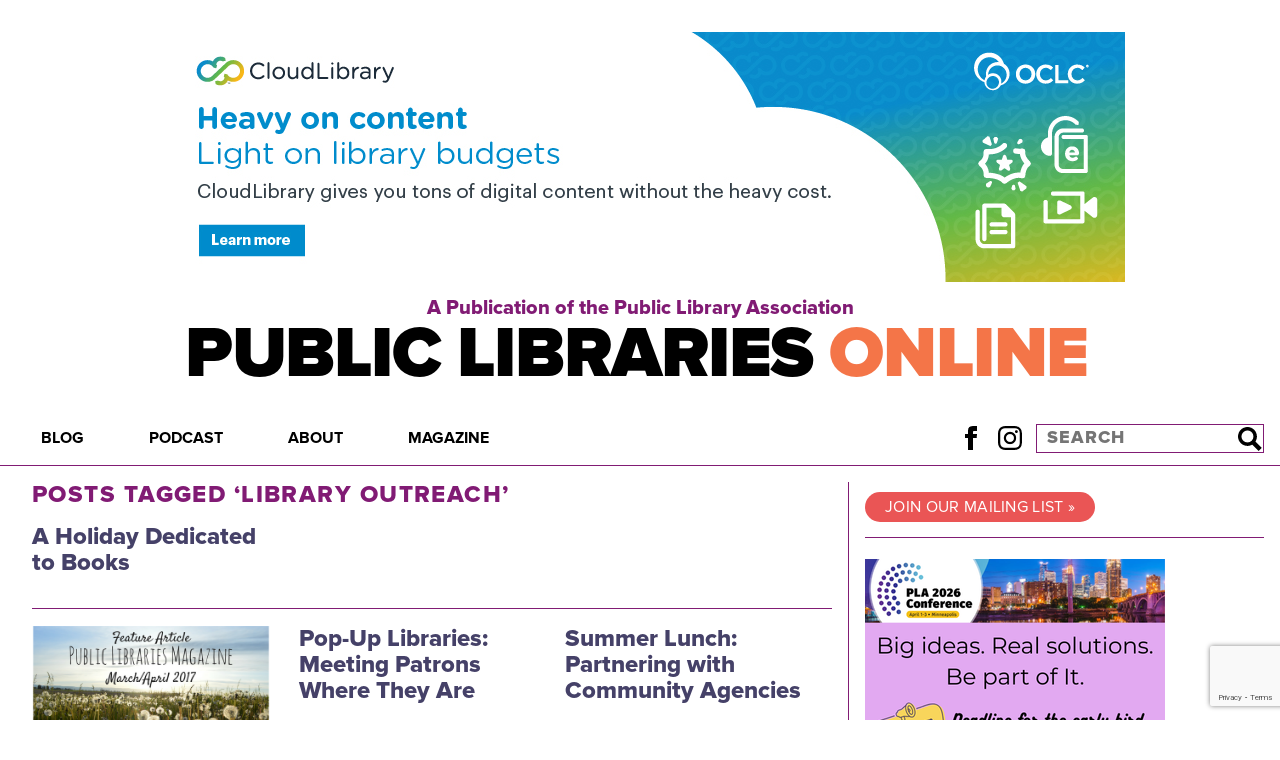

--- FILE ---
content_type: text/html; charset=UTF-8
request_url: https://publiclibrariesonline.org/tag/library-outreach/
body_size: 21494
content:
<!doctype html>
<html lang="en">
<head>
<script>
  (adsbygoogle = window.adsbygoogle || []).push({
	google_ad_client: "ca-pub-3257090923471382",
	enable_page_level_ads: true
  });
</script>
  <meta charset="utf-8">
  <meta name="viewport" content="width=device-width, initial-scale=1" />
  
    <link rel="stylesheet" href="https://use.typekit.net/oxg8oqz.css">
    <link rel="stylesheet" href="https://publiclibrariesonline.org/wp-content/themes/publiclibrariesonline/style.css?1756094203" type="text/css" />
    <script type="text/javascript" src="https://publiclibrariesonline.org/wp-content/themes/publiclibrariesonline/assets/js/main.js?1756094203"></script>
    <link rel="pingback" href="https://publiclibrariesonline.org/xmlrpc.php" />
    <link rel="shortcut icon" href="/favicon.ico" />
    	<style>img:is([sizes="auto" i], [sizes^="auto," i]) { contain-intrinsic-size: 3000px 1500px }</style>
	
		<!-- All in One SEO 4.8.8 - aioseo.com -->
		<title>library outreach - Public Libraries Online</title>
	<meta name="robots" content="max-image-preview:large" />
	<link rel="canonical" href="https://publiclibrariesonline.org/tag/library-outreach/" />
	<meta name="generator" content="All in One SEO (AIOSEO) 4.8.8" />
		<script type="application/ld+json" class="aioseo-schema">
			{"@context":"https:\/\/schema.org","@graph":[{"@type":"BreadcrumbList","@id":"https:\/\/publiclibrariesonline.org\/tag\/library-outreach\/#breadcrumblist","itemListElement":[{"@type":"ListItem","@id":"https:\/\/publiclibrariesonline.org#listItem","position":1,"name":"Home","item":"https:\/\/publiclibrariesonline.org","nextItem":{"@type":"ListItem","@id":"https:\/\/publiclibrariesonline.org\/tag\/library-outreach\/#listItem","name":"library outreach"}},{"@type":"ListItem","@id":"https:\/\/publiclibrariesonline.org\/tag\/library-outreach\/#listItem","position":2,"name":"library outreach","previousItem":{"@type":"ListItem","@id":"https:\/\/publiclibrariesonline.org#listItem","name":"Home"}}]},{"@type":"CollectionPage","@id":"https:\/\/publiclibrariesonline.org\/tag\/library-outreach\/#collectionpage","url":"https:\/\/publiclibrariesonline.org\/tag\/library-outreach\/","name":"library outreach - Public Libraries Online","inLanguage":"en-US","isPartOf":{"@id":"https:\/\/publiclibrariesonline.org\/#website"},"breadcrumb":{"@id":"https:\/\/publiclibrariesonline.org\/tag\/library-outreach\/#breadcrumblist"}},{"@type":"Organization","@id":"https:\/\/publiclibrariesonline.org\/#organization","name":"Public Libraries Online","description":"A Publication of the Public Library Association","url":"https:\/\/publiclibrariesonline.org\/"},{"@type":"WebSite","@id":"https:\/\/publiclibrariesonline.org\/#website","url":"https:\/\/publiclibrariesonline.org\/","name":"Public Libraries Online","description":"A Publication of the Public Library Association","inLanguage":"en-US","publisher":{"@id":"https:\/\/publiclibrariesonline.org\/#organization"}}]}
		</script>
		<!-- All in One SEO -->

<meta name="dlm-version" content="5.1.6"><script type="text/javascript" id="wpp-js" src="https://publiclibrariesonline.org/wp-content/plugins/wordpress-popular-posts/assets/js/wpp.min.js?ver=7.3.6" data-sampling="0" data-sampling-rate="100" data-api-url="https://publiclibrariesonline.org/wp-json/wordpress-popular-posts" data-post-id="0" data-token="02222c34b8" data-lang="0" data-debug="0"></script>
<link rel="alternate" type="application/rss+xml" title="Public Libraries Online &raquo; library outreach Tag Feed" href="https://publiclibrariesonline.org/tag/library-outreach/feed/" />
		<!-- This site uses the Google Analytics by MonsterInsights plugin v9.11.1 - Using Analytics tracking - https://www.monsterinsights.com/ -->
							<script src="//www.googletagmanager.com/gtag/js?id=G-6JSW4JQ869"  data-cfasync="false" data-wpfc-render="false" type="text/javascript" async></script>
			<script data-cfasync="false" data-wpfc-render="false" type="text/javascript">
				var mi_version = '9.11.1';
				var mi_track_user = true;
				var mi_no_track_reason = '';
								var MonsterInsightsDefaultLocations = {"page_location":"https:\/\/publiclibrariesonline.org\/tag\/library-outreach\/"};
								if ( typeof MonsterInsightsPrivacyGuardFilter === 'function' ) {
					var MonsterInsightsLocations = (typeof MonsterInsightsExcludeQuery === 'object') ? MonsterInsightsPrivacyGuardFilter( MonsterInsightsExcludeQuery ) : MonsterInsightsPrivacyGuardFilter( MonsterInsightsDefaultLocations );
				} else {
					var MonsterInsightsLocations = (typeof MonsterInsightsExcludeQuery === 'object') ? MonsterInsightsExcludeQuery : MonsterInsightsDefaultLocations;
				}

								var disableStrs = [
										'ga-disable-G-6JSW4JQ869',
									];

				/* Function to detect opted out users */
				function __gtagTrackerIsOptedOut() {
					for (var index = 0; index < disableStrs.length; index++) {
						if (document.cookie.indexOf(disableStrs[index] + '=true') > -1) {
							return true;
						}
					}

					return false;
				}

				/* Disable tracking if the opt-out cookie exists. */
				if (__gtagTrackerIsOptedOut()) {
					for (var index = 0; index < disableStrs.length; index++) {
						window[disableStrs[index]] = true;
					}
				}

				/* Opt-out function */
				function __gtagTrackerOptout() {
					for (var index = 0; index < disableStrs.length; index++) {
						document.cookie = disableStrs[index] + '=true; expires=Thu, 31 Dec 2099 23:59:59 UTC; path=/';
						window[disableStrs[index]] = true;
					}
				}

				if ('undefined' === typeof gaOptout) {
					function gaOptout() {
						__gtagTrackerOptout();
					}
				}
								window.dataLayer = window.dataLayer || [];

				window.MonsterInsightsDualTracker = {
					helpers: {},
					trackers: {},
				};
				if (mi_track_user) {
					function __gtagDataLayer() {
						dataLayer.push(arguments);
					}

					function __gtagTracker(type, name, parameters) {
						if (!parameters) {
							parameters = {};
						}

						if (parameters.send_to) {
							__gtagDataLayer.apply(null, arguments);
							return;
						}

						if (type === 'event') {
														parameters.send_to = monsterinsights_frontend.v4_id;
							var hookName = name;
							if (typeof parameters['event_category'] !== 'undefined') {
								hookName = parameters['event_category'] + ':' + name;
							}

							if (typeof MonsterInsightsDualTracker.trackers[hookName] !== 'undefined') {
								MonsterInsightsDualTracker.trackers[hookName](parameters);
							} else {
								__gtagDataLayer('event', name, parameters);
							}
							
						} else {
							__gtagDataLayer.apply(null, arguments);
						}
					}

					__gtagTracker('js', new Date());
					__gtagTracker('set', {
						'developer_id.dZGIzZG': true,
											});
					if ( MonsterInsightsLocations.page_location ) {
						__gtagTracker('set', MonsterInsightsLocations);
					}
										__gtagTracker('config', 'G-6JSW4JQ869', {"forceSSL":"true","link_attribution":"true"} );
										window.gtag = __gtagTracker;										(function () {
						/* https://developers.google.com/analytics/devguides/collection/analyticsjs/ */
						/* ga and __gaTracker compatibility shim. */
						var noopfn = function () {
							return null;
						};
						var newtracker = function () {
							return new Tracker();
						};
						var Tracker = function () {
							return null;
						};
						var p = Tracker.prototype;
						p.get = noopfn;
						p.set = noopfn;
						p.send = function () {
							var args = Array.prototype.slice.call(arguments);
							args.unshift('send');
							__gaTracker.apply(null, args);
						};
						var __gaTracker = function () {
							var len = arguments.length;
							if (len === 0) {
								return;
							}
							var f = arguments[len - 1];
							if (typeof f !== 'object' || f === null || typeof f.hitCallback !== 'function') {
								if ('send' === arguments[0]) {
									var hitConverted, hitObject = false, action;
									if ('event' === arguments[1]) {
										if ('undefined' !== typeof arguments[3]) {
											hitObject = {
												'eventAction': arguments[3],
												'eventCategory': arguments[2],
												'eventLabel': arguments[4],
												'value': arguments[5] ? arguments[5] : 1,
											}
										}
									}
									if ('pageview' === arguments[1]) {
										if ('undefined' !== typeof arguments[2]) {
											hitObject = {
												'eventAction': 'page_view',
												'page_path': arguments[2],
											}
										}
									}
									if (typeof arguments[2] === 'object') {
										hitObject = arguments[2];
									}
									if (typeof arguments[5] === 'object') {
										Object.assign(hitObject, arguments[5]);
									}
									if ('undefined' !== typeof arguments[1].hitType) {
										hitObject = arguments[1];
										if ('pageview' === hitObject.hitType) {
											hitObject.eventAction = 'page_view';
										}
									}
									if (hitObject) {
										action = 'timing' === arguments[1].hitType ? 'timing_complete' : hitObject.eventAction;
										hitConverted = mapArgs(hitObject);
										__gtagTracker('event', action, hitConverted);
									}
								}
								return;
							}

							function mapArgs(args) {
								var arg, hit = {};
								var gaMap = {
									'eventCategory': 'event_category',
									'eventAction': 'event_action',
									'eventLabel': 'event_label',
									'eventValue': 'event_value',
									'nonInteraction': 'non_interaction',
									'timingCategory': 'event_category',
									'timingVar': 'name',
									'timingValue': 'value',
									'timingLabel': 'event_label',
									'page': 'page_path',
									'location': 'page_location',
									'title': 'page_title',
									'referrer' : 'page_referrer',
								};
								for (arg in args) {
																		if (!(!args.hasOwnProperty(arg) || !gaMap.hasOwnProperty(arg))) {
										hit[gaMap[arg]] = args[arg];
									} else {
										hit[arg] = args[arg];
									}
								}
								return hit;
							}

							try {
								f.hitCallback();
							} catch (ex) {
							}
						};
						__gaTracker.create = newtracker;
						__gaTracker.getByName = newtracker;
						__gaTracker.getAll = function () {
							return [];
						};
						__gaTracker.remove = noopfn;
						__gaTracker.loaded = true;
						window['__gaTracker'] = __gaTracker;
					})();
									} else {
										console.log("");
					(function () {
						function __gtagTracker() {
							return null;
						}

						window['__gtagTracker'] = __gtagTracker;
						window['gtag'] = __gtagTracker;
					})();
									}
			</script>
							<!-- / Google Analytics by MonsterInsights -->
		<script type="text/javascript">
/* <![CDATA[ */
window._wpemojiSettings = {"baseUrl":"https:\/\/s.w.org\/images\/core\/emoji\/16.0.1\/72x72\/","ext":".png","svgUrl":"https:\/\/s.w.org\/images\/core\/emoji\/16.0.1\/svg\/","svgExt":".svg","source":{"concatemoji":"https:\/\/publiclibrariesonline.org\/wp-includes\/js\/wp-emoji-release.min.js?ver=6.8.3"}};
/*! This file is auto-generated */
!function(s,n){var o,i,e;function c(e){try{var t={supportTests:e,timestamp:(new Date).valueOf()};sessionStorage.setItem(o,JSON.stringify(t))}catch(e){}}function p(e,t,n){e.clearRect(0,0,e.canvas.width,e.canvas.height),e.fillText(t,0,0);var t=new Uint32Array(e.getImageData(0,0,e.canvas.width,e.canvas.height).data),a=(e.clearRect(0,0,e.canvas.width,e.canvas.height),e.fillText(n,0,0),new Uint32Array(e.getImageData(0,0,e.canvas.width,e.canvas.height).data));return t.every(function(e,t){return e===a[t]})}function u(e,t){e.clearRect(0,0,e.canvas.width,e.canvas.height),e.fillText(t,0,0);for(var n=e.getImageData(16,16,1,1),a=0;a<n.data.length;a++)if(0!==n.data[a])return!1;return!0}function f(e,t,n,a){switch(t){case"flag":return n(e,"\ud83c\udff3\ufe0f\u200d\u26a7\ufe0f","\ud83c\udff3\ufe0f\u200b\u26a7\ufe0f")?!1:!n(e,"\ud83c\udde8\ud83c\uddf6","\ud83c\udde8\u200b\ud83c\uddf6")&&!n(e,"\ud83c\udff4\udb40\udc67\udb40\udc62\udb40\udc65\udb40\udc6e\udb40\udc67\udb40\udc7f","\ud83c\udff4\u200b\udb40\udc67\u200b\udb40\udc62\u200b\udb40\udc65\u200b\udb40\udc6e\u200b\udb40\udc67\u200b\udb40\udc7f");case"emoji":return!a(e,"\ud83e\udedf")}return!1}function g(e,t,n,a){var r="undefined"!=typeof WorkerGlobalScope&&self instanceof WorkerGlobalScope?new OffscreenCanvas(300,150):s.createElement("canvas"),o=r.getContext("2d",{willReadFrequently:!0}),i=(o.textBaseline="top",o.font="600 32px Arial",{});return e.forEach(function(e){i[e]=t(o,e,n,a)}),i}function t(e){var t=s.createElement("script");t.src=e,t.defer=!0,s.head.appendChild(t)}"undefined"!=typeof Promise&&(o="wpEmojiSettingsSupports",i=["flag","emoji"],n.supports={everything:!0,everythingExceptFlag:!0},e=new Promise(function(e){s.addEventListener("DOMContentLoaded",e,{once:!0})}),new Promise(function(t){var n=function(){try{var e=JSON.parse(sessionStorage.getItem(o));if("object"==typeof e&&"number"==typeof e.timestamp&&(new Date).valueOf()<e.timestamp+604800&&"object"==typeof e.supportTests)return e.supportTests}catch(e){}return null}();if(!n){if("undefined"!=typeof Worker&&"undefined"!=typeof OffscreenCanvas&&"undefined"!=typeof URL&&URL.createObjectURL&&"undefined"!=typeof Blob)try{var e="postMessage("+g.toString()+"("+[JSON.stringify(i),f.toString(),p.toString(),u.toString()].join(",")+"));",a=new Blob([e],{type:"text/javascript"}),r=new Worker(URL.createObjectURL(a),{name:"wpTestEmojiSupports"});return void(r.onmessage=function(e){c(n=e.data),r.terminate(),t(n)})}catch(e){}c(n=g(i,f,p,u))}t(n)}).then(function(e){for(var t in e)n.supports[t]=e[t],n.supports.everything=n.supports.everything&&n.supports[t],"flag"!==t&&(n.supports.everythingExceptFlag=n.supports.everythingExceptFlag&&n.supports[t]);n.supports.everythingExceptFlag=n.supports.everythingExceptFlag&&!n.supports.flag,n.DOMReady=!1,n.readyCallback=function(){n.DOMReady=!0}}).then(function(){return e}).then(function(){var e;n.supports.everything||(n.readyCallback(),(e=n.source||{}).concatemoji?t(e.concatemoji):e.wpemoji&&e.twemoji&&(t(e.twemoji),t(e.wpemoji)))}))}((window,document),window._wpemojiSettings);
/* ]]> */
</script>
<style id='wp-emoji-styles-inline-css' type='text/css'>

	img.wp-smiley, img.emoji {
		display: inline !important;
		border: none !important;
		box-shadow: none !important;
		height: 1em !important;
		width: 1em !important;
		margin: 0 0.07em !important;
		vertical-align: -0.1em !important;
		background: none !important;
		padding: 0 !important;
	}
</style>
<link rel='stylesheet' id='wp-block-library-css' href='https://publiclibrariesonline.org/wp-includes/css/dist/block-library/style.min.css?ver=6.8.3' type='text/css' media='all' />
<style id='classic-theme-styles-inline-css' type='text/css'>
/*! This file is auto-generated */
.wp-block-button__link{color:#fff;background-color:#32373c;border-radius:9999px;box-shadow:none;text-decoration:none;padding:calc(.667em + 2px) calc(1.333em + 2px);font-size:1.125em}.wp-block-file__button{background:#32373c;color:#fff;text-decoration:none}
</style>
<style id='global-styles-inline-css' type='text/css'>
:root{--wp--preset--aspect-ratio--square: 1;--wp--preset--aspect-ratio--4-3: 4/3;--wp--preset--aspect-ratio--3-4: 3/4;--wp--preset--aspect-ratio--3-2: 3/2;--wp--preset--aspect-ratio--2-3: 2/3;--wp--preset--aspect-ratio--16-9: 16/9;--wp--preset--aspect-ratio--9-16: 9/16;--wp--preset--color--black: #000000;--wp--preset--color--cyan-bluish-gray: #abb8c3;--wp--preset--color--white: #ffffff;--wp--preset--color--pale-pink: #f78da7;--wp--preset--color--vivid-red: #cf2e2e;--wp--preset--color--luminous-vivid-orange: #ff6900;--wp--preset--color--luminous-vivid-amber: #fcb900;--wp--preset--color--light-green-cyan: #7bdcb5;--wp--preset--color--vivid-green-cyan: #00d084;--wp--preset--color--pale-cyan-blue: #8ed1fc;--wp--preset--color--vivid-cyan-blue: #0693e3;--wp--preset--color--vivid-purple: #9b51e0;--wp--preset--gradient--vivid-cyan-blue-to-vivid-purple: linear-gradient(135deg,rgba(6,147,227,1) 0%,rgb(155,81,224) 100%);--wp--preset--gradient--light-green-cyan-to-vivid-green-cyan: linear-gradient(135deg,rgb(122,220,180) 0%,rgb(0,208,130) 100%);--wp--preset--gradient--luminous-vivid-amber-to-luminous-vivid-orange: linear-gradient(135deg,rgba(252,185,0,1) 0%,rgba(255,105,0,1) 100%);--wp--preset--gradient--luminous-vivid-orange-to-vivid-red: linear-gradient(135deg,rgba(255,105,0,1) 0%,rgb(207,46,46) 100%);--wp--preset--gradient--very-light-gray-to-cyan-bluish-gray: linear-gradient(135deg,rgb(238,238,238) 0%,rgb(169,184,195) 100%);--wp--preset--gradient--cool-to-warm-spectrum: linear-gradient(135deg,rgb(74,234,220) 0%,rgb(151,120,209) 20%,rgb(207,42,186) 40%,rgb(238,44,130) 60%,rgb(251,105,98) 80%,rgb(254,248,76) 100%);--wp--preset--gradient--blush-light-purple: linear-gradient(135deg,rgb(255,206,236) 0%,rgb(152,150,240) 100%);--wp--preset--gradient--blush-bordeaux: linear-gradient(135deg,rgb(254,205,165) 0%,rgb(254,45,45) 50%,rgb(107,0,62) 100%);--wp--preset--gradient--luminous-dusk: linear-gradient(135deg,rgb(255,203,112) 0%,rgb(199,81,192) 50%,rgb(65,88,208) 100%);--wp--preset--gradient--pale-ocean: linear-gradient(135deg,rgb(255,245,203) 0%,rgb(182,227,212) 50%,rgb(51,167,181) 100%);--wp--preset--gradient--electric-grass: linear-gradient(135deg,rgb(202,248,128) 0%,rgb(113,206,126) 100%);--wp--preset--gradient--midnight: linear-gradient(135deg,rgb(2,3,129) 0%,rgb(40,116,252) 100%);--wp--preset--font-size--small: 13px;--wp--preset--font-size--medium: 20px;--wp--preset--font-size--large: 36px;--wp--preset--font-size--x-large: 42px;--wp--preset--spacing--20: 0.44rem;--wp--preset--spacing--30: 0.67rem;--wp--preset--spacing--40: 1rem;--wp--preset--spacing--50: 1.5rem;--wp--preset--spacing--60: 2.25rem;--wp--preset--spacing--70: 3.38rem;--wp--preset--spacing--80: 5.06rem;--wp--preset--shadow--natural: 6px 6px 9px rgba(0, 0, 0, 0.2);--wp--preset--shadow--deep: 12px 12px 50px rgba(0, 0, 0, 0.4);--wp--preset--shadow--sharp: 6px 6px 0px rgba(0, 0, 0, 0.2);--wp--preset--shadow--outlined: 6px 6px 0px -3px rgba(255, 255, 255, 1), 6px 6px rgba(0, 0, 0, 1);--wp--preset--shadow--crisp: 6px 6px 0px rgba(0, 0, 0, 1);}:where(.is-layout-flex){gap: 0.5em;}:where(.is-layout-grid){gap: 0.5em;}body .is-layout-flex{display: flex;}.is-layout-flex{flex-wrap: wrap;align-items: center;}.is-layout-flex > :is(*, div){margin: 0;}body .is-layout-grid{display: grid;}.is-layout-grid > :is(*, div){margin: 0;}:where(.wp-block-columns.is-layout-flex){gap: 2em;}:where(.wp-block-columns.is-layout-grid){gap: 2em;}:where(.wp-block-post-template.is-layout-flex){gap: 1.25em;}:where(.wp-block-post-template.is-layout-grid){gap: 1.25em;}.has-black-color{color: var(--wp--preset--color--black) !important;}.has-cyan-bluish-gray-color{color: var(--wp--preset--color--cyan-bluish-gray) !important;}.has-white-color{color: var(--wp--preset--color--white) !important;}.has-pale-pink-color{color: var(--wp--preset--color--pale-pink) !important;}.has-vivid-red-color{color: var(--wp--preset--color--vivid-red) !important;}.has-luminous-vivid-orange-color{color: var(--wp--preset--color--luminous-vivid-orange) !important;}.has-luminous-vivid-amber-color{color: var(--wp--preset--color--luminous-vivid-amber) !important;}.has-light-green-cyan-color{color: var(--wp--preset--color--light-green-cyan) !important;}.has-vivid-green-cyan-color{color: var(--wp--preset--color--vivid-green-cyan) !important;}.has-pale-cyan-blue-color{color: var(--wp--preset--color--pale-cyan-blue) !important;}.has-vivid-cyan-blue-color{color: var(--wp--preset--color--vivid-cyan-blue) !important;}.has-vivid-purple-color{color: var(--wp--preset--color--vivid-purple) !important;}.has-black-background-color{background-color: var(--wp--preset--color--black) !important;}.has-cyan-bluish-gray-background-color{background-color: var(--wp--preset--color--cyan-bluish-gray) !important;}.has-white-background-color{background-color: var(--wp--preset--color--white) !important;}.has-pale-pink-background-color{background-color: var(--wp--preset--color--pale-pink) !important;}.has-vivid-red-background-color{background-color: var(--wp--preset--color--vivid-red) !important;}.has-luminous-vivid-orange-background-color{background-color: var(--wp--preset--color--luminous-vivid-orange) !important;}.has-luminous-vivid-amber-background-color{background-color: var(--wp--preset--color--luminous-vivid-amber) !important;}.has-light-green-cyan-background-color{background-color: var(--wp--preset--color--light-green-cyan) !important;}.has-vivid-green-cyan-background-color{background-color: var(--wp--preset--color--vivid-green-cyan) !important;}.has-pale-cyan-blue-background-color{background-color: var(--wp--preset--color--pale-cyan-blue) !important;}.has-vivid-cyan-blue-background-color{background-color: var(--wp--preset--color--vivid-cyan-blue) !important;}.has-vivid-purple-background-color{background-color: var(--wp--preset--color--vivid-purple) !important;}.has-black-border-color{border-color: var(--wp--preset--color--black) !important;}.has-cyan-bluish-gray-border-color{border-color: var(--wp--preset--color--cyan-bluish-gray) !important;}.has-white-border-color{border-color: var(--wp--preset--color--white) !important;}.has-pale-pink-border-color{border-color: var(--wp--preset--color--pale-pink) !important;}.has-vivid-red-border-color{border-color: var(--wp--preset--color--vivid-red) !important;}.has-luminous-vivid-orange-border-color{border-color: var(--wp--preset--color--luminous-vivid-orange) !important;}.has-luminous-vivid-amber-border-color{border-color: var(--wp--preset--color--luminous-vivid-amber) !important;}.has-light-green-cyan-border-color{border-color: var(--wp--preset--color--light-green-cyan) !important;}.has-vivid-green-cyan-border-color{border-color: var(--wp--preset--color--vivid-green-cyan) !important;}.has-pale-cyan-blue-border-color{border-color: var(--wp--preset--color--pale-cyan-blue) !important;}.has-vivid-cyan-blue-border-color{border-color: var(--wp--preset--color--vivid-cyan-blue) !important;}.has-vivid-purple-border-color{border-color: var(--wp--preset--color--vivid-purple) !important;}.has-vivid-cyan-blue-to-vivid-purple-gradient-background{background: var(--wp--preset--gradient--vivid-cyan-blue-to-vivid-purple) !important;}.has-light-green-cyan-to-vivid-green-cyan-gradient-background{background: var(--wp--preset--gradient--light-green-cyan-to-vivid-green-cyan) !important;}.has-luminous-vivid-amber-to-luminous-vivid-orange-gradient-background{background: var(--wp--preset--gradient--luminous-vivid-amber-to-luminous-vivid-orange) !important;}.has-luminous-vivid-orange-to-vivid-red-gradient-background{background: var(--wp--preset--gradient--luminous-vivid-orange-to-vivid-red) !important;}.has-very-light-gray-to-cyan-bluish-gray-gradient-background{background: var(--wp--preset--gradient--very-light-gray-to-cyan-bluish-gray) !important;}.has-cool-to-warm-spectrum-gradient-background{background: var(--wp--preset--gradient--cool-to-warm-spectrum) !important;}.has-blush-light-purple-gradient-background{background: var(--wp--preset--gradient--blush-light-purple) !important;}.has-blush-bordeaux-gradient-background{background: var(--wp--preset--gradient--blush-bordeaux) !important;}.has-luminous-dusk-gradient-background{background: var(--wp--preset--gradient--luminous-dusk) !important;}.has-pale-ocean-gradient-background{background: var(--wp--preset--gradient--pale-ocean) !important;}.has-electric-grass-gradient-background{background: var(--wp--preset--gradient--electric-grass) !important;}.has-midnight-gradient-background{background: var(--wp--preset--gradient--midnight) !important;}.has-small-font-size{font-size: var(--wp--preset--font-size--small) !important;}.has-medium-font-size{font-size: var(--wp--preset--font-size--medium) !important;}.has-large-font-size{font-size: var(--wp--preset--font-size--large) !important;}.has-x-large-font-size{font-size: var(--wp--preset--font-size--x-large) !important;}
:where(.wp-block-post-template.is-layout-flex){gap: 1.25em;}:where(.wp-block-post-template.is-layout-grid){gap: 1.25em;}
:where(.wp-block-columns.is-layout-flex){gap: 2em;}:where(.wp-block-columns.is-layout-grid){gap: 2em;}
:root :where(.wp-block-pullquote){font-size: 1.5em;line-height: 1.6;}
</style>
<link rel='stylesheet' id='contact-form-7-css' href='https://publiclibrariesonline.org/wp-content/plugins/contact-form-7/includes/css/styles.css?ver=6.1.3' type='text/css' media='all' />
<link rel='stylesheet' id='wpcf7-redirect-script-frontend-css' href='https://publiclibrariesonline.org/wp-content/plugins/wpcf7-redirect/build/assets/frontend-script.css?ver=2c532d7e2be36f6af233' type='text/css' media='all' />
<link rel='stylesheet' id='wordpress-popular-posts-css-css' href='https://publiclibrariesonline.org/wp-content/plugins/wordpress-popular-posts/assets/css/wpp.css?ver=7.3.6' type='text/css' media='all' />
<script type="text/javascript" src="https://publiclibrariesonline.org/wp-content/plugins/google-analytics-for-wordpress/assets/js/frontend-gtag.min.js?ver=9.11.1" id="monsterinsights-frontend-script-js" async="async" data-wp-strategy="async"></script>
<script data-cfasync="false" data-wpfc-render="false" type="text/javascript" id='monsterinsights-frontend-script-js-extra'>/* <![CDATA[ */
var monsterinsights_frontend = {"js_events_tracking":"true","download_extensions":"doc,pdf,ppt,zip,xls,docx,pptx,xlsx","inbound_paths":"[{\"path\":\"\\\/go\\\/\",\"label\":\"affiliate\"},{\"path\":\"\\\/recommend\\\/\",\"label\":\"affiliate\"}]","home_url":"https:\/\/publiclibrariesonline.org","hash_tracking":"false","v4_id":"G-6JSW4JQ869"};/* ]]> */
</script>
<script type="text/javascript" src="https://publiclibrariesonline.org/wp-includes/js/jquery/jquery.min.js?ver=3.7.1" id="jquery-core-js"></script>
<script type="text/javascript" src="https://publiclibrariesonline.org/wp-includes/js/jquery/jquery-migrate.min.js?ver=3.4.1" id="jquery-migrate-js"></script>
<link rel="https://api.w.org/" href="https://publiclibrariesonline.org/wp-json/" /><link rel="alternate" title="JSON" type="application/json" href="https://publiclibrariesonline.org/wp-json/wp/v2/tags/475" /><link rel="EditURI" type="application/rsd+xml" title="RSD" href="https://publiclibrariesonline.org/xmlrpc.php?rsd" />
<meta name="generator" content="WordPress 6.8.3" />

<!-- This site is using AdRotate v5.16 to display their advertisements - https://ajdg.solutions/ -->
<!-- AdRotate CSS -->
<style type="text/css" media="screen">
	.g { margin:0px; padding:0px; overflow:hidden; line-height:1; zoom:1; }
	.g img { height:auto; }
	.g-col { position:relative; float:left; }
	.g-col:first-child { margin-left: 0; }
	.g-col:last-child { margin-right: 0; }
	.g-1 { min-width:1px; max-width:302px; }
	.b-1 { margin:1px 1px 1px 1px; }
	.g-5 { min-width:0px; max-width:300px; }
	.b-5 { margin:0px 0px 0px 0px; }
	@media only screen and (max-width: 480px) {
		.g-col, .g-dyn, .g-single { width:100%; margin-left:0; margin-right:0; }
	}
</style>
<!-- /AdRotate CSS -->

            <style id="wpp-loading-animation-styles">@-webkit-keyframes bgslide{from{background-position-x:0}to{background-position-x:-200%}}@keyframes bgslide{from{background-position-x:0}to{background-position-x:-200%}}.wpp-widget-block-placeholder,.wpp-shortcode-placeholder{margin:0 auto;width:60px;height:3px;background:#dd3737;background:linear-gradient(90deg,#dd3737 0%,#571313 10%,#dd3737 100%);background-size:200% auto;border-radius:3px;-webkit-animation:bgslide 1s infinite linear;animation:bgslide 1s infinite linear}</style>
            <!-- Google Analytics Code -->
<script type="text/javascript">

  var _gaq = _gaq || [];
  _gaq.push(['_setAccount', 'UA-36503405-1']);
  _gaq.push(['_trackPageview']);

  (function() {
    var ga = document.createElement('script'); ga.type = 'text/javascript'; ga.async = true;
    ga.src = ('https:' == document.location.protocol ? 'https://ssl' : 'http://www') + '.google-analytics.com/ga.js';
    var s = document.getElementsByTagName('script')[0]; s.parentNode.insertBefore(ga, s);
  })();

</script>
</head>

<body class="archive tag tag-library-outreach tag-475 wp-theme-publiclibrariesonline">

<div class="wrap masthead">
  <div class="content">
    <div class="g g-6"><div class="g-single a-234"><div class="billboard"><a class="gofollow" data-track="MjM0LDYsMTA=" href="https://www.oclc.org/en/cloudlibrary.html?utm_campaign=cloudlibrary-october&utm_medium=digital-ad&utm_source=public-libraries&utm_content=cloudlibrary-digital-ad-pl-website-october/"><img src="https://publiclibrariesonline.org/wp-content/uploads/2025/11/OCLC_Nov25.jpg" /></a></div></div></div>    <a class="subhead" href="https://www.ala.org/pla/">A Publication of the Public Library Association</a>
    <a class="header" href="/">Public Libraries <em>Online</em></a>
  </div>
</div>

<nav class="wrap menu" id="menu" role="navigation">
  <div class="content">
    <a id="menu-toggle" href="#menu-header">☰ Menu</a>
    <ul id="menu-header" class="sf-menu"><li id="menu-item-10" class="menu-item menu-item-type-custom menu-item-object-custom menu-item-home menu-item-has-children menu-item-10"><a href="http://publiclibrariesonline.org/">Blog</a>
<ul class="sub-menu">
	<li id="menu-item-18218" class="menu-item menu-item-type-taxonomy menu-item-object-category menu-item-18218"><a href="https://publiclibrariesonline.org/category/administration-leadership/">Administration &amp; Leadership</a></li>
	<li id="menu-item-18233" class="menu-item menu-item-type-taxonomy menu-item-object-category menu-item-18233"><a href="https://publiclibrariesonline.org/category/books/">Books</a></li>
	<li id="menu-item-18219" class="menu-item menu-item-type-taxonomy menu-item-object-category menu-item-18219"><a href="https://publiclibrariesonline.org/category/cataloging-technical-services/">Cataloging &amp; Technical Services</a></li>
	<li id="menu-item-18220" class="menu-item menu-item-type-taxonomy menu-item-object-category menu-item-18220"><a href="https://publiclibrariesonline.org/category/collection-management/">Collection Management</a></li>
	<li id="menu-item-18221" class="menu-item menu-item-type-taxonomy menu-item-object-category menu-item-18221"><a href="https://publiclibrariesonline.org/category/equity-diversity-inclusion-social-justice/">Equity, Diversity, Inclusion &amp; Social Justice</a></li>
	<li id="menu-item-18222" class="menu-item menu-item-type-taxonomy menu-item-object-category menu-item-18222"><a href="https://publiclibrariesonline.org/category/information-literacy-library-instruction/">Information Literacy &amp; Library Instruction</a></li>
	<li id="menu-item-18223" class="menu-item menu-item-type-taxonomy menu-item-object-category menu-item-18223"><a href="https://publiclibrariesonline.org/category/intellectual-freedom-copyright/">Intellectual Freedom &amp; Copyright</a></li>
	<li id="menu-item-18224" class="menu-item menu-item-type-taxonomy menu-item-object-category menu-item-18224"><a href="https://publiclibrariesonline.org/category/marketing-engagement/">Marketing &amp; Engagement</a></li>
	<li id="menu-item-18234" class="menu-item menu-item-type-taxonomy menu-item-object-category menu-item-18234"><a href="https://publiclibrariesonline.org/category/programs-services/">Programs &amp; Services</a></li>
	<li id="menu-item-18226" class="menu-item menu-item-type-taxonomy menu-item-object-category menu-item-18226"><a href="https://publiclibrariesonline.org/category/self-care/">Self-Care</a></li>
	<li id="menu-item-18227" class="menu-item menu-item-type-taxonomy menu-item-object-category menu-item-18227"><a href="https://publiclibrariesonline.org/category/technology/">Technology</a></li>
</ul>
</li>
<li id="menu-item-8240" class="menu-item menu-item-type-taxonomy menu-item-object-category menu-item-8240"><a href="https://publiclibrariesonline.org/category/media/podcast/">Podcast</a></li>
<li id="menu-item-9" class="menu-item menu-item-type-post_type menu-item-object-page menu-item-9"><a href="https://publiclibrariesonline.org/about/">About</a></li>
<li id="menu-item-18162" class="menu-item menu-item-type-custom menu-item-object-custom menu-item-has-children menu-item-18162"><a href="#">Magazine</a>
<ul class="sub-menu">
	<li id="menu-item-18231" class="menu-item menu-item-type-post_type menu-item-object-page menu-item-18231"><a href="https://publiclibrariesonline.org/public-libraries-magazine-archives/">Magazine Archives</a></li>
	<li id="menu-item-18232" class="menu-item menu-item-type-custom menu-item-object-custom menu-item-18232"><a href="https://connect.ala.org/pla/communities/community-home/librarydocuments?communitykey=97ed89fc-2d42-422d-a2b6-a996d4274add&#038;tab=librarydocuments&#038;defaultview=folder&#038;libraryfolderkey=9f521d19-2707-4946-9196-17d2334fc55c">Past Issues (Members only)</a></li>
	<li id="menu-item-18154" class="menu-item menu-item-type-custom menu-item-object-custom menu-item-18154"><a href="https://www.ala.org/pla/resources/publications/publiclibraries/subscribe">Subscribe</a></li>
</ul>
</li>
</ul>    <div class="social">
      <a href="https://www.facebook.com/publiclibrariesonline" class="icon-facebook">Facebook</a>
      <a href="https://instagram.com/publiclibrariesonline" class="icon-instagram">Instagram</a>
      <form method="get" action="https://www.google.com/search" class="search"><input type="hidden" name="domains" value="https://publiclibrariesonline.org"><input type="hidden" name="sitesearch" value="https://publiclibrariesonline.org"><input type="text" name="q" placeholder="Search" class="input"><input type="submit" value="Submit" class="submit"></form>    </div>
  </div>
</nav>

<div class="wrap">
  <div class="main">
    <div class="content">
                    <h2 class="pagetitle">Posts Tagged &#8216;library outreach&#8217;</h2>
                                                <div class="loop-archive" id="a-holiday-dedicated-to-books">
  <div class="entry">
    <h2><a href="https://publiclibrariesonline.org/2017/12/a-holiday-dedicated-to-books/">A Holiday Dedicated to Books</a></h2>
  </div>
</div>                          <hr class="hr" />
                                                              <div class="loop-archive has-thumbnail">
    <a href="https://publiclibrariesonline.org/2017/12/the-power-of-community-outreach-meeting-the-demands-of-the-growing-senior-population/" class="thumbnail"><img width="560" height="315" src="https://publiclibrariesonline.org/wp-content/uploads/2017/12/Public-Libraries-Magazine-Feature-Article-March-April.png" class="attachment-small size-small wp-post-image" alt="Feature Article" decoding="async" fetchpriority="high" srcset="https://publiclibrariesonline.org/wp-content/uploads/2017/12/Public-Libraries-Magazine-Feature-Article-March-April.png 560w, https://publiclibrariesonline.org/wp-content/uploads/2017/12/Public-Libraries-Magazine-Feature-Article-March-April-330x186.png 330w" sizes="(max-width: 560px) 100vw, 560px" /></a>
  <div class="entry">
    <h2><a href="https://publiclibrariesonline.org/2017/12/the-power-of-community-outreach-meeting-the-demands-of-the-growing-senior-population/">The Power of Community Outreach Meeting the Demands of the Growing Senior Population</a></h2>
  </div>
</div>                                                              <div class="loop-archive" id="pop-up-libraries-meeting-patrons-where-they-are">
  <div class="entry">
    <h2><a href="https://publiclibrariesonline.org/2017/09/pop-up-libraries-meeting-patrons-where-they-are/">Pop-Up Libraries: Meeting Patrons Where They Are</a></h2>
  </div>
</div>                                                              <div class="loop-archive" id="summer-lunch-partnering-with-community-agencies">
  <div class="entry">
    <h2><a href="https://publiclibrariesonline.org/2017/08/summer-lunch-partnering-with-community-agencies/">Summer Lunch: Partnering with Community Agencies</a></h2>
  </div>
</div>                          <hr class="hr" />
                                                              <div class="loop-archive" id="educating-homeless-youth-in-the-bronx">
  <div class="entry">
    <h2><a href="https://publiclibrariesonline.org/2017/01/educating-homeless-youth-in-the-bronx/">Educating Homeless Youth in the Bronx</a></h2>
  </div>
</div>                                                              <div class="loop-archive" id="the-tiniest-libraries-for-the-most-remote-patrons">
  <div class="entry">
    <h2><a href="https://publiclibrariesonline.org/2016/07/the-tiniest-libraries-for-the-most-remote-patrons/">The Tiniest Libraries for the Most Remote Patrons</a></h2>
  </div>
</div>                                                              <div class="loop-archive" id="the-library-making-stories-happen">
  <div class="entry">
    <h2><a href="https://publiclibrariesonline.org/2016/06/the-library-making-stories-happen/">The Library: Making Stories Happen</a></h2>
  </div>
</div>                          <hr class="hr" />
                                                              <div class="loop-archive" id="como-puedo-ayudarle-providing-the-best-service-to-your-hispanic-community">
  <div class="entry">
    <h2><a href="https://publiclibrariesonline.org/2016/04/como-puedo-ayudarle-providing-the-best-service-to-your-hispanic-community/">¿Cómo puedo ayudarle? Providing the Best Service to Your Hispanic Community</a></h2>
  </div>
</div>                                                              <div class="loop-archive" id="toronto-public-library-installs-book-kiosk-at-union-station">
  <div class="entry">
    <h2><a href="https://publiclibrariesonline.org/2016/03/toronto-public-library-installs-book-kiosk-at-union-station/">Toronto Public Library Installs Book Kiosk at Union Station</a></h2>
  </div>
</div>                                                              <div class="loop-archive" id="how-did-you-celebrate-national-friends-of-the-library-week">
  <div class="entry">
    <h2><a href="https://publiclibrariesonline.org/2016/02/how-did-you-celebrate-national-friends-of-the-library-week/">How Did You Celebrate National Friends of the Library Week?</a></h2>
  </div>
</div>                          <hr class="hr" />
                                                              <div class="loop-archive" id="using-programming-to-bridge-library-and-school">
  <div class="entry">
    <h2><a href="https://publiclibrariesonline.org/2015/12/using-programming-to-bridge-library-and-school/">Using Programming to Bridge Library and School</a></h2>
  </div>
</div>                                                              <div class="loop-archive has-thumbnail">
    <a href="https://publiclibrariesonline.org/2015/11/cleveland-public-librarys-first-bike-based-library-service-initiative/" class="thumbnail"><img width="700" height="325" src="https://publiclibrariesonline.org/wp-content/uploads/2015/11/book-bike-31.jpg" class="attachment-small size-small wp-post-image" alt="Cleveland Public Library Book Bike brochure" decoding="async" srcset="https://publiclibrariesonline.org/wp-content/uploads/2015/11/book-bike-31.jpg 700w, https://publiclibrariesonline.org/wp-content/uploads/2015/11/book-bike-31-330x153.jpg 330w" sizes="(max-width: 700px) 100vw, 700px" /></a>
  <div class="entry">
    <h2><a href="https://publiclibrariesonline.org/2015/11/cleveland-public-librarys-first-bike-based-library-service-initiative/">Cleveland Public Library’s First Bike-Based Library Service Initiative</a></h2>
  </div>
</div>                                                              <div class="loop-archive" id="the-obligation-of-libraries">
  <div class="entry">
    <h2><a href="https://publiclibrariesonline.org/2015/10/the-obligation-of-libraries/">The Obligation of Libraries</a></h2>
  </div>
</div>                          <hr class="hr" />
                                                              <div class="loop-archive has-thumbnail">
    <a href="https://publiclibrariesonline.org/2015/06/comparing-notes-a-conversation-about-library-service-to-county-jails-2/" class="thumbnail"><img width="800" height="800" src="https://publiclibrariesonline.org/wp-content/uploads/2015/06/public-libraries-may-june-art-for-plonline-features.png" class="attachment-small size-small wp-post-image" alt="pl feature article" decoding="async" srcset="https://publiclibrariesonline.org/wp-content/uploads/2015/06/public-libraries-may-june-art-for-plonline-features.png 800w, https://publiclibrariesonline.org/wp-content/uploads/2015/06/public-libraries-may-june-art-for-plonline-features-330x330.png 330w, https://publiclibrariesonline.org/wp-content/uploads/2015/06/public-libraries-may-june-art-for-plonline-features-700x700.png 700w" sizes="(max-width: 800px) 100vw, 800px" /></a>
  <div class="entry">
    <h2><a href="https://publiclibrariesonline.org/2015/06/comparing-notes-a-conversation-about-library-service-to-county-jails-2/">Comparing Notes A Conversation about Library Service to County Jails</a></h2>
  </div>
</div>                                                              <div class="loop-archive" id="kitchens-in-libraries">
  <div class="entry">
    <h2><a href="https://publiclibrariesonline.org/2015/06/kitchens-in-libraries/">Kitchens in Libraries</a></h2>
  </div>
</div>                                                              <div class="loop-archive" id="e-government-in-public-libraries">
  <div class="entry">
    <h2><a href="https://publiclibrariesonline.org/2015/06/e-government-in-public-libraries/">E-Government in Public Libraries</a></h2>
  </div>
</div>                          <hr class="hr" />
                                                              <div class="loop-archive" id="social-workers-and-librarians-working-together">
  <div class="entry">
    <h2><a href="https://publiclibrariesonline.org/2015/05/social-workers-and-librarians-working-together/">Social Workers and Librarians Working Together</a></h2>
  </div>
</div>                                                              <div class="loop-archive" id="creating-podcasts-to-share-community-stories">
  <div class="entry">
    <h2><a href="https://publiclibrariesonline.org/2015/03/creating-podcasts-to-share-community-stories/">Creating Podcasts to Share Community Stories</a></h2>
  </div>
</div>                                                              <div class="loop-archive" id="its-what-works-outreach-to-probationers-and-parolees">
  <div class="entry">
    <h2><a href="https://publiclibrariesonline.org/2015/01/its-what-works-outreach-to-probationers-and-parolees/">It&#8217;s What Works: Outreach to Probationers and Parolees</a></h2>
  </div>
</div>                          <hr class="hr" />
                                                              <div class="loop-archive" id="when-the-prison-doors-slam-shut-on-a-teen-hope-in-literacy">
  <div class="entry">
    <h2><a href="https://publiclibrariesonline.org/2014/12/when-the-prison-doors-slam-shut-on-a-teen-hope-in-literacy/">When the Prison Doors Slam Shut On a Teen: Hope in Literacy</a></h2>
  </div>
</div>                                                              <div class="loop-archive" id="library-outreach-services-helps-families-of-the-incarcerated-stay-connected">
  <div class="entry">
    <h2><a href="https://publiclibrariesonline.org/2014/09/library-outreach-services-helps-families-of-the-incarcerated-stay-connected/">Library Outreach Services Helps Families of the Incarcerated Stay Connected</a></h2>
  </div>
</div>                                                              <div class="loop-archive" id="outreach-in-a-box">
  <div class="entry">
    <h2><a href="https://publiclibrariesonline.org/2014/01/outreach-in-a-box/">Outreach in a Box</a></h2>
  </div>
</div>                          <hr class="hr" />
                                            <div class="more-post-link">
        <div class="previous-page"></div>
        <div class="next-page"></div>
      </div>
    </div>
    <div class="sidebar">
  <div class="widget widget-mailing-list">
    <a class="button" href="http://americanlibraryassociation.informz.net/americanlibraryassociation/pages/PLA_Email_Sign_Up_PL_Online">
      Join our mailing list »
    </a>
  </div>

  <div class="widget advertisement">
    <div class="g g-1"><div class="g-col b-1 a-237"><a class="gofollow" data-track="MjM3LDEsMTA=" href="https://www.placonference.org/registration/"><img src="https://publiclibrariesonline.org/wp-content/uploads/2025/12/Copy-of-Blue-Yellow-Minimalist-I-Stand-With-Ukraine-Youtube-Thumbnail-300-x-250-px3.png" /></a></div></div><div class="g g-1"><div class="g-col b-1 a-236"><a class="gofollow" data-track="MjM2LDEsMTA=" href="https://alastore.ala.org/ndspla/"><img src="https://publiclibrariesonline.org/wp-content/uploads/2025/12/Blue-Yellow-Minimalist-I-Stand-With-Ukraine-Youtube-Thumbnail-300-x-250-px.png" /></a></div></div>  </div>

  <div class="widget advertisement">
    <!-- Either there are no banners, they are disabled or none qualified for this location! -->  </div>

  
    <h3>Recent Posts</h3>
    <div class="list">
              <div class="post-23157 post type-post status-publish format-standard has-post-thumbnail hentry category-books category-interviews" id="fatima-velez-on-the-origins-of-her-transportive-new-novel">
      <a href="https://publiclibrariesonline.org/2026/01/fatima-velez-on-the-origins-of-her-transportive-new-novel/" class="thumbnail"><img width="2240" height="1260" src="https://publiclibrariesonline.org/wp-content/uploads/2025/12/galapagos.png" class="attachment-small size-small wp-post-image" alt="Cover photo of Galapagos" decoding="async" loading="lazy" srcset="https://publiclibrariesonline.org/wp-content/uploads/2025/12/galapagos.png 2240w, https://publiclibrariesonline.org/wp-content/uploads/2025/12/galapagos-600x338.png 600w, https://publiclibrariesonline.org/wp-content/uploads/2025/12/galapagos-900x506.png 900w, https://publiclibrariesonline.org/wp-content/uploads/2025/12/galapagos-768x432.png 768w, https://publiclibrariesonline.org/wp-content/uploads/2025/12/galapagos-1536x864.png 1536w, https://publiclibrariesonline.org/wp-content/uploads/2025/12/galapagos-2048x1152.png 2048w, https://publiclibrariesonline.org/wp-content/uploads/2025/12/galapagos-300x169.png 300w" sizes="auto, (max-width: 2240px) 100vw, 2240px" /></a>
    <h4><a href="https://publiclibrariesonline.org/2026/01/fatima-velez-on-the-origins-of-her-transportive-new-novel/">Fátima Vélez On The Origins Of Her Transportive New Novel</a></h4>
</div>              <div class="post-23679 post type-post status-publish format-standard has-post-thumbnail hentry category-news-opinion tag-crownpointcommunitylibrary tag-parentbookclub" id="creating-space-for-parents-a-family-centered-book-club-at-the-library">
      <a href="https://publiclibrariesonline.org/2026/01/creating-space-for-parents-a-family-centered-book-club-at-the-library/" class="thumbnail"><img width="2560" height="650" src="https://publiclibrariesonline.org/wp-content/uploads/2025/04/people-reading-scaled.jpg" class="attachment-small size-small wp-post-image" alt="illustration of four people reading" decoding="async" loading="lazy" srcset="https://publiclibrariesonline.org/wp-content/uploads/2025/04/people-reading-scaled.jpg 2560w, https://publiclibrariesonline.org/wp-content/uploads/2025/04/people-reading-600x152.jpg 600w, https://publiclibrariesonline.org/wp-content/uploads/2025/04/people-reading-900x229.jpg 900w, https://publiclibrariesonline.org/wp-content/uploads/2025/04/people-reading-768x195.jpg 768w, https://publiclibrariesonline.org/wp-content/uploads/2025/04/people-reading-1536x390.jpg 1536w, https://publiclibrariesonline.org/wp-content/uploads/2025/04/people-reading-2048x520.jpg 2048w, https://publiclibrariesonline.org/wp-content/uploads/2025/04/people-reading-300x76.jpg 300w" sizes="auto, (max-width: 2560px) 100vw, 2560px" /></a>
    <h4><a href="https://publiclibrariesonline.org/2026/01/creating-space-for-parents-a-family-centered-book-club-at-the-library/">Creating Space for Parents: A Family-Centered Book Club at the Library</a></h4>
</div>              <div class="post-23676 post type-post status-publish format-standard has-post-thumbnail hentry category-news-opinion tag-pla2026 tag-placonference" id="early-bird-registration-extended-through-january-26-for-pla-2026">
      <a href="https://publiclibrariesonline.org/2026/01/early-bird-registration-extended-through-january-26-for-pla-2026/" class="thumbnail"><img width="300" height="250" src="https://publiclibrariesonline.org/wp-content/uploads/2025/12/Copy-of-Blue-Yellow-Minimalist-I-Stand-With-Ukraine-Youtube-Thumbnail-300-x-250-px4.png" class="attachment-small size-small wp-post-image" alt="PLA logo on a blue background - half circle of dots around the words PLA 2026 Conference in black" decoding="async" loading="lazy" /></a>
    <h4><a href="https://publiclibrariesonline.org/2026/01/early-bird-registration-extended-through-january-26-for-pla-2026/">Early Bird Registration Extended Through January 26 for PLA 2026</a></h4>
</div>              <div class="post-23669 post type-post status-publish format-standard has-post-thumbnail hentry category-news-opinion tag-governmentaccountabilityofficestudy tag-libraryfacilities tag-libraryfacilitiesstudy" id="major-national-study-examines-the-condition-of-public-library-buildings">
      <a href="https://publiclibrariesonline.org/2026/01/major-national-study-examines-the-condition-of-public-library-buildings/" class="thumbnail"><img width="1254" height="836" src="https://publiclibrariesonline.org/wp-content/uploads/2026/01/iStock-2237285800.jpg" class="attachment-small size-small wp-post-image" alt="Exterior of a modern library building with a curved glass facade and an orange brick wall featuring large vertical lettering that reads “Library.” Several people are walking or sitting outside near the entrance on a sunny day." decoding="async" loading="lazy" srcset="https://publiclibrariesonline.org/wp-content/uploads/2026/01/iStock-2237285800.jpg 1254w, https://publiclibrariesonline.org/wp-content/uploads/2026/01/iStock-2237285800-600x400.jpg 600w, https://publiclibrariesonline.org/wp-content/uploads/2026/01/iStock-2237285800-900x600.jpg 900w, https://publiclibrariesonline.org/wp-content/uploads/2026/01/iStock-2237285800-768x512.jpg 768w, https://publiclibrariesonline.org/wp-content/uploads/2026/01/iStock-2237285800-300x200.jpg 300w" sizes="auto, (max-width: 1254px) 100vw, 1254px" /></a>
    <h4><a href="https://publiclibrariesonline.org/2026/01/major-national-study-examines-the-condition-of-public-library-buildings/">Major National Study Examines the Condition of Public Library Buildings</a></h4>
</div>              <div class="post-23660 post type-post status-publish format-standard has-post-thumbnail hentry category-news-opinion tag-pla2026 tag-placonferenceminneapolis" id="pla-2026-local-spotlight-tropes-trifles">
      <a href="https://publiclibrariesonline.org/2026/01/pla-2026-local-spotlight-tropes-trifles/" class="thumbnail"><img width="2240" height="1260" src="https://publiclibrariesonline.org/wp-content/uploads/2026/01/Untitled-design1.jpg" class="attachment-small size-small wp-post-image" alt="Blue gradient slide reading “PLA 2026 Conference” and “Local Spotlight,” with the message “We can’t wait to see you in Minneapolis!” Dates listed as April 1–3, 2026, and a link at the bottom to placonference.org." decoding="async" loading="lazy" srcset="https://publiclibrariesonline.org/wp-content/uploads/2026/01/Untitled-design1.jpg 2240w, https://publiclibrariesonline.org/wp-content/uploads/2026/01/Untitled-design1-600x338.jpg 600w, https://publiclibrariesonline.org/wp-content/uploads/2026/01/Untitled-design1-900x506.jpg 900w, https://publiclibrariesonline.org/wp-content/uploads/2026/01/Untitled-design1-768x432.jpg 768w, https://publiclibrariesonline.org/wp-content/uploads/2026/01/Untitled-design1-1536x864.jpg 1536w, https://publiclibrariesonline.org/wp-content/uploads/2026/01/Untitled-design1-2048x1152.jpg 2048w, https://publiclibrariesonline.org/wp-content/uploads/2026/01/Untitled-design1-300x169.jpg 300w" sizes="auto, (max-width: 2240px) 100vw, 2240px" /></a>
    <h4><a href="https://publiclibrariesonline.org/2026/01/pla-2026-local-spotlight-tropes-trifles/">PLA 2026 Local Spotlight | Tropes &#038; Trifles</a></h4>
</div>          </div>

           
    <h3>Trending</h3>
    
<ul class="wpp-list">
<li class="post"><a href="https://publiclibrariesonline.org/2016/02/check-out-a-state-parks-pass-at-indiana-libraries/" target="_self"><img src="https://publiclibrariesonline.org/wp-content/uploads/wordpress-popular-posts/8058-featured-100x64.jpg" srcset="https://publiclibrariesonline.org/wp-content/uploads/wordpress-popular-posts/8058-featured-100x64.jpg, https://publiclibrariesonline.org/wp-content/uploads/wordpress-popular-posts/8058-featured-100x64@1.5x.jpg 1.5x, https://publiclibrariesonline.org/wp-content/uploads/wordpress-popular-posts/8058-featured-100x64@2x.jpg 2x, https://publiclibrariesonline.org/wp-content/uploads/wordpress-popular-posts/8058-featured-100x64@2.5x.jpg 2.5x, https://publiclibrariesonline.org/wp-content/uploads/wordpress-popular-posts/8058-featured-100x64@3x.jpg 3x" width="100" height="64" alt="" class="wpp-thumbnail wpp_featured wpp_cached_thumb" decoding="async" loading="lazy" /></a><h4><a href="https://publiclibrariesonline.org/2016/02/check-out-a-state-parks-pass-at-indiana-libraries/"></a><a href="https://publiclibrariesonline.org/2016/02/check-out-a-state-parks-pass-at-indiana-libraries/" class="wpp-post-title" target="_self">Check Out a State Parks Pass at Indiana Libraries</a></h4></li>
<li class="post"><a href="https://publiclibrariesonline.org/2015/01/simple-steps-to-starting-a-seed-library/" target="_self"><img src="https://publiclibrariesonline.org/wp-content/uploads/wordpress-popular-posts/4625-featured-100x64.png" srcset="https://publiclibrariesonline.org/wp-content/uploads/wordpress-popular-posts/4625-featured-100x64.png, https://publiclibrariesonline.org/wp-content/uploads/wordpress-popular-posts/4625-featured-100x64@1.5x.png 1.5x, https://publiclibrariesonline.org/wp-content/uploads/wordpress-popular-posts/4625-featured-100x64@2x.png 2x, https://publiclibrariesonline.org/wp-content/uploads/wordpress-popular-posts/4625-featured-100x64@2.5x.png 2.5x, https://publiclibrariesonline.org/wp-content/uploads/wordpress-popular-posts/4625-featured-100x64@3x.png 3x" width="100" height="64" alt="" class="wpp-thumbnail wpp_featured wpp_cached_thumb" decoding="async" loading="lazy" /></a><h4><a href="https://publiclibrariesonline.org/2015/01/simple-steps-to-starting-a-seed-library/"></a><a href="https://publiclibrariesonline.org/2015/01/simple-steps-to-starting-a-seed-library/" class="wpp-post-title" target="_self">Simple Steps to Starting a Seed Library</a></h4></li>
<li class="post"><a href="https://publiclibrariesonline.org/2016/05/25-nonfiction-titles-for-guys-who-arent-big-readers/" target="_self"><img src="https://publiclibrariesonline.org/wp-content/plugins/wordpress-popular-posts/assets/images/no_thumb.jpg" width="100" height="64" alt="" class="wpp-thumbnail wpp_featured wpp_def_no_src" decoding="async" loading="lazy" /></a><h4><a href="https://publiclibrariesonline.org/2016/05/25-nonfiction-titles-for-guys-who-arent-big-readers/"></a><a href="https://publiclibrariesonline.org/2016/05/25-nonfiction-titles-for-guys-who-arent-big-readers/" class="wpp-post-title" target="_self">25 Nonfiction Titles for Guys Who Aren’t Big Readers</a></h4></li>

</ul>
    
  
</div>  </div>
</div>

<div class="wrap footer">
  <div class="content">
    <div class="column">
      <p><a href="http://www.ala.org/pla/">
        <svg width="284" height="77" viewBox="0 0 284 77" fill="none" xmlns="http://www.w3.org/2000/svg">
          <path fill-rule="evenodd" clip-rule="evenodd" d="M32.9112 0.330817C24.2876 1.75411 16.8439 5.61487 10.8477 11.7736C4.12034 18.683 0.514646 27.0084 0.0469555 36.7111C-0.496062 47.9802 3.68351 58.4031 11.9207 66.3212C17.2562 71.4499 23.6669 74.8258 31.0961 76.4195C34.7045 77.1935 42.916 77.1935 46.5244 76.4195C60.6056 73.3989 71.3259 63.9084 75.8661 50.4429C78.2499 43.3727 78.302 34.5667 76.0044 27.0303C74.9812 23.6749 72.3188 18.4906 70.0653 15.4655C64.5033 7.99944 56.5607 2.90326 47.1294 0.749537C43.6847 -0.0371045 36.4334 -0.250823 32.9112 0.330817ZM44.9976 5.16459C52.2402 6.52956 58.7421 10.0843 63.7582 15.421C76.7467 29.2406 75.9372 50.5235 61.9334 63.4007C57.8397 67.165 52.6277 69.9649 46.9268 71.4625C43.9981 72.232 37.0723 72.5572 33.9467 72.0727C24.7453 70.6452 16.8276 65.8727 11.1853 58.3535C9.25647 55.7832 6.71019 50.3705 5.79628 46.8974C4.83489 43.2447 4.51119 37.2963 5.06752 33.5056C6.00532 27.1136 9.11973 20.6461 13.6944 15.5908C16.9483 11.9949 22.5975 8.31656 27.6171 6.52535C32.5539 4.7636 39.8436 4.19308 44.9976 5.16459ZM32.3061 7.6715C19.6113 10.4369 10.0563 20.1492 7.65464 32.7283C7.40295 34.0461 7.19905 36.6988 7.20117 38.6228C7.21721 52.7776 16.3798 64.7795 30.3398 68.9315C32.8815 69.6875 33.4442 69.7413 38.8102 69.7413C44.2011 69.7413 44.7272 69.6905 47.2807 68.9219C58.3425 65.592 66.2715 57.8082 69.3484 47.2582C72.5076 36.4249 69.5323 24.6704 61.564 16.5037C57.827 12.6742 52.2392 9.41521 46.9782 7.99734C43.4747 7.05289 35.9154 6.88516 32.3061 7.6715ZM45.246 11.33C60.3769 14.8036 69.9891 30.3603 66.1707 45.1946C64.0298 53.5119 58.7201 59.9298 50.9109 63.6385C47.4489 65.2827 45.3857 65.8685 41.5302 66.3026C36.5374 66.8644 31.8088 66.0101 26.7096 63.6255C17.9033 59.5072 11.8617 50.9704 10.8586 41.2286C9.71357 30.1078 15.6677 19.1077 25.6459 13.9093C31.9304 10.6353 38.4705 9.77442 45.246 11.33ZM33.3649 12.3703C20.7893 15.1234 12.0375 25.7874 12.0375 38.3574C12.0375 49.0178 17.9351 58.2868 27.513 62.6802C31.6648 64.5844 33.5918 64.9677 38.9615 64.9577C44.2858 64.9481 45.9911 64.6045 50.0393 62.7256C57.9989 59.0313 63.3673 52.3733 65.1936 43.9303C65.4447 42.7701 65.6498 40.3332 65.6498 38.5146C65.6498 36.6961 65.4447 34.2592 65.1936 33.0989C62.9405 22.6826 54.6999 14.497 44.3439 12.3874C41.5356 11.8154 35.9393 11.8067 33.3649 12.3703ZM44.1043 17.1999C48.4003 18.178 53.0917 21.1367 55.9889 24.6948C57.7463 26.8533 59.6424 30.5788 60.3455 33.2543C61.0476 35.9269 61.05 41.1842 60.3503 43.7749C56.9398 56.4006 43.9633 63.3995 31.669 59.2444C21.9597 55.9632 15.6299 45.99 16.8947 35.9662C17.9296 27.7662 23.3547 20.9233 31.1242 18.0181C35.4744 16.3916 39.4519 16.1409 44.1043 17.1999ZM86.4566 28.5952V40.769H89.4818H92.5069V37.0496V33.3301L95.936 33.1996C98.9475 33.0851 99.5271 32.9742 100.701 32.2885C102.423 31.2822 103.226 30.4102 103.968 28.7419C105.922 24.3482 104.462 19.1925 100.716 17.2591L99.0933 16.4213H92.775H86.4566V28.5952ZM126.691 28.5952V40.769H129.414C131.935 40.769 132.137 40.7246 132.137 40.1679C132.137 39.4416 132.37 39.4113 133.076 40.0461C135.262 42.012 139.784 41.6432 142.487 39.2787C145.76 36.4165 146.382 30.4904 143.846 26.3339C141.862 23.0812 137.518 21.89 134.091 23.658L132.59 24.4317L132.682 20.4267L132.774 16.4213H129.733H126.691V28.5952ZM147.264 26.2656C147.265 32.4842 147.388 36.5476 147.598 37.2981C148.285 39.7561 150.505 41.0645 153.993 41.0678L155.733 41.0696V38.548V36.0267L154.703 35.8346C154.137 35.7291 153.593 35.4324 153.493 35.1754C153.394 34.9184 153.313 30.5935 153.313 25.5647V16.4213H150.288H147.262L147.264 26.2656ZM157.548 18.6758V20.9302H160.573H163.598V18.6758V16.4213H160.573H157.548V18.6758ZM186.287 28.7455V40.769H193.396H200.505V39.2661V37.7632H195.06H189.615V27.2425V16.7219H187.951H186.287V28.7455ZM202.32 18.3752V20.0284H203.984H205.648V18.3752V16.7219H203.984H202.32V18.3752ZM208.673 28.7455V40.769H210.186H211.699V39.717C211.699 39.1384 211.835 38.6649 212.001 38.6649C212.167 38.6649 212.304 38.8032 212.304 38.9721C212.304 39.1411 212.943 39.6821 213.724 40.1745C214.958 40.9524 215.424 41.0687 217.279 41.063C220.755 41.0522 222.992 39.6028 224.459 36.4105C225.027 35.1724 225.147 34.4047 225.135 32.052C225.119 28.5823 224.399 26.666 222.435 24.8676C219.817 22.4698 215.484 22.3964 213.017 24.7083L212.001 25.6602V21.1911V16.7219H210.337H208.673V28.7455ZM97.673 22.41C98.4202 23.1524 98.5573 23.5273 98.5573 24.8285C98.5573 27.2777 97.0157 28.3472 93.855 28.0911L92.6582 27.994L92.5723 24.7627L92.4864 21.5314H94.6376C96.6118 21.5314 96.8614 21.6035 97.673 22.41ZM34.2725 22.6937C31.5132 23.4816 29.3381 24.7834 27.1201 26.9753C20.6871 33.3319 20.6868 43.6956 27.1192 50.0539C30.4466 53.343 34.2156 54.8967 38.8659 54.8967C48.0996 54.8967 55.2974 47.7541 55.2974 38.5913C55.2974 33.8405 53.7987 30.2 50.4883 26.911C48.3186 24.7549 45.8235 23.315 42.9841 22.5801C40.6976 21.9882 36.5535 22.0424 34.2725 22.6937ZM172.504 23.0157C170.782 23.4251 168.371 24.9626 167.334 26.3113C164.558 29.9241 164.944 35.4919 168.185 38.5735C168.74 39.102 169.989 39.8946 170.959 40.335C172.584 41.0729 172.965 41.1261 175.799 41.0107C178.407 40.9046 179.106 40.7633 180.388 40.0831C182.025 39.2144 182.959 38.5546 182.959 38.2663C182.959 38.1662 182.476 37.2104 181.885 36.1424L180.811 34.2003L179.315 35.124C175.752 37.3249 171.937 35.9407 171.565 32.3117C171.188 28.6322 175.024 26.5776 178.583 28.554L179.96 29.3187L181.016 27.6787C182.55 25.295 182.551 25.2764 181.198 24.3866C178.957 22.9135 175.335 22.342 172.504 23.0157ZM106.471 30.023C106.587 36.7871 106.615 37.055 107.339 38.3553C108.424 40.3013 109.925 41.0585 112.712 41.0648C115.185 41.0702 116.809 40.4489 117.89 39.0836L118.523 38.2832V39.5261V40.769H121.397H124.271V31.9017V23.0343H121.246H118.221L118.214 27.6183C118.209 31.4658 118.116 32.4037 117.635 33.4563C116.968 34.9148 115.934 35.687 114.595 35.7249C112.754 35.7769 112.635 35.3822 112.531 28.8859L112.437 23.0343H109.395H106.353L106.471 30.023ZM157.548 31.9017V40.769H160.573H163.598V31.9017V23.0343H160.573H157.548V31.9017ZM242.404 23.4371C240.611 24.0268 239.228 24.8042 239.229 25.2214C239.229 25.4237 239.491 26.0143 239.81 26.5338L240.389 27.4785L241.991 26.7168C245.038 25.268 247.855 25.8036 248.782 28.0078C249.528 29.7822 249.463 29.8417 246.564 30.038C241.484 30.3819 238.618 31.9423 237.995 34.7026C237.455 37.0968 238.773 39.7585 240.943 40.6596C243.368 41.6666 247.134 40.9058 248.545 39.1242C249.361 38.0929 249.513 38.1623 249.513 39.5667V40.769H251.047H252.58L252.483 34.0809C252.39 27.5837 252.365 27.3544 251.627 26.0441C250.541 24.1176 248.847 23.2564 245.903 23.1341C244.552 23.0779 243.118 23.202 242.404 23.4371ZM202.32 32.052V40.769H203.984H205.648V32.052V23.3349H203.984H202.32V32.052ZM227.732 32.052V40.769H229.396H231.06V36.4652C231.06 31.4544 231.463 29.6728 232.936 28.1759C234.074 27.0186 234.92 26.6414 236.373 26.6414H237.412V24.9881V23.3349H236.187C234.338 23.3349 232.484 24.5607 231.412 26.4911C231.139 26.9825 231.076 26.7493 231.069 25.2136L231.06 23.3349H229.396H227.732V32.052ZM255.563 32.052V40.769H257.227H258.891V36.0134C258.891 31.4216 258.92 31.2019 259.723 29.6262C260.716 27.6778 262.124 26.6414 263.776 26.6414H264.941V24.9881V23.3349H263.871C262.23 23.3349 260.495 24.3737 259.48 25.9626L258.589 27.3604V25.3476V23.3349H257.076H255.563V32.052ZM266.757 23.5459C266.757 23.6779 268.373 27.5621 270.349 32.1773L273.941 40.5689L273.329 42.0324C272.302 44.4888 270.301 45.5962 268.561 44.671C268.067 44.4086 267.897 44.5357 267.371 45.5607C267.033 46.2187 266.757 46.8367 266.757 46.9344C266.757 47.0321 267.229 47.3081 267.806 47.5476C270.131 48.5131 273.255 47.7385 274.706 45.8367C275.311 45.044 284 24.1324 284 23.469C284 23.3794 283.169 23.3466 282.153 23.3956L280.307 23.4852L278.042 29.6473C276.796 33.0364 275.712 36.0122 275.633 36.2602C275.553 36.5103 275.234 35.9753 274.917 35.0579C274.603 34.1486 273.474 31.1727 272.409 28.4449L270.473 23.4852L268.615 23.3956C267.593 23.3466 266.757 23.4142 266.757 23.5459ZM44.4885 27.0288C54.2262 31.8109 54.2156 45.2238 44.4703 50.0094C42.2299 51.1096 42.081 51.1394 38.826 51.1394C35.6901 51.1394 35.3552 51.0795 33.4333 50.1748C30.7412 48.9078 28.3504 46.5322 27.0753 43.8573C26.1656 41.9495 26.1045 41.6128 26.1045 38.5146C26.1045 35.4165 26.1656 35.0798 27.0753 33.172C28.1858 30.8424 30.5918 28.2676 32.6313 27.226C35.0366 25.9975 36.2512 25.7426 39.2979 25.8271C41.9625 25.901 42.3969 26.0017 44.4885 27.0288ZM219.292 26.7168C222.487 28.8206 222.596 35.5108 219.467 37.4277C217.307 38.7512 215.347 38.6111 213.783 37.0219C212.494 35.7122 212.053 34.4807 212.024 32.1175C212 30.1784 212.519 28.4771 213.449 27.4379C214.775 25.9578 217.608 25.6082 219.292 26.7168ZM137.964 28.6574C139.889 30.3603 139.783 34.4239 137.778 35.8199C136.945 36.3997 135.024 36.3814 134.108 35.785C132.451 34.7059 131.984 31.1045 133.278 29.3728C134.466 27.7821 136.605 27.4557 137.964 28.6574ZM248.994 33.6228C248.766 37.4992 244.61 39.8964 242.109 37.5936C241.291 36.8404 241.096 35.4808 241.657 34.4401C242.284 33.2748 245.265 32.3435 248.001 32.4584C249.026 32.5013 249.057 32.5383 248.994 33.6228ZM92.1019 48.2086C91.3674 49.6524 86.7591 59.9274 86.7591 60.1213C86.7591 60.2238 87.0864 60.3073 87.4864 60.3073C88.0829 60.3073 88.338 60.0097 88.9034 58.6541L89.5931 57.0008H93.112H96.6308L97.3206 58.6541C97.9271 60.1086 98.1132 60.3073 98.8686 60.3073H99.7271L98.0475 56.6251C94.0927 47.9552 93.7884 47.382 93.1404 47.382C92.7698 47.382 92.3542 47.713 92.1019 48.2086ZM108.54 47.9086C107.017 48.6646 106.229 50.365 106.692 51.8993C107.099 53.2495 108.301 54.105 110.468 54.5877C112.911 55.1315 113.945 55.6819 114.166 56.5563C114.419 57.5578 113.554 58.7972 112.317 59.2069C111.246 59.5616 109.156 59.0671 107.866 58.1539C107.066 57.5885 106.929 57.5714 106.512 57.9853C105.88 58.6141 106.225 59.0409 108.048 59.8844C111.817 61.6281 115.801 60.114 115.801 56.9371C115.801 55.1781 114.705 54.2493 111.475 53.2702C109.524 52.6793 108.716 52.278 108.347 51.7189C107.233 50.0287 109.493 48.2495 111.927 48.9009C112.613 49.0842 113.471 49.4275 113.833 49.6635C114.42 50.0452 114.549 50.0305 115.005 49.5294C115.49 48.9971 115.48 48.9427 114.827 48.5245C112.924 47.3059 110.277 47.0465 108.54 47.9086ZM124.987 47.9585C123.658 48.7641 123.061 49.7308 123.061 51.0789C123.061 52.6778 124.243 53.8065 126.571 54.4308C129.661 55.2598 130.459 55.7844 130.566 57.058C130.644 57.9898 130.525 58.254 129.822 58.7112C128.559 59.5327 126.482 59.3923 124.72 58.3661C123.316 57.5491 123.251 57.5392 122.85 58.0833C122.491 58.5717 122.507 58.7019 122.975 59.059C125.645 61.0973 130.21 61.103 131.643 59.0698C131.927 58.667 132.137 57.7782 132.137 56.975C132.137 55.1718 131.174 54.163 128.838 53.5164C125.53 52.6011 125.135 52.4262 124.818 51.7327C124.387 50.7946 124.732 49.5841 125.553 49.1477C126.596 48.5928 128.686 48.7536 129.933 49.4846C131.008 50.1147 131.063 50.1186 131.455 49.5868C131.808 49.108 131.777 48.9667 131.219 48.5167C129.738 47.3231 126.513 47.0342 124.987 47.9585ZM142.854 47.9318C138.877 49.7882 137.818 55.4318 140.85 58.6066C142.314 60.1387 143.781 60.6843 146.089 60.5547C147.775 60.46 148.377 60.2767 149.443 59.5333C151.358 58.1972 152.256 56.415 152.237 53.9859C152.218 51.5617 151.319 49.7651 149.483 48.4843C147.805 47.3138 144.728 47.0574 142.854 47.9318ZM163.123 47.951C159.286 49.6827 158.13 55.2006 160.939 58.3793C162.452 60.0912 163.944 60.6903 166.357 60.5547C168.037 60.4606 168.646 60.2761 169.69 59.5468C171.092 58.566 171.242 58.2639 170.544 57.8266C170.205 57.614 169.772 57.7412 168.952 58.294C166.878 59.6923 164.395 59.5646 162.583 57.9663C161.747 57.2278 160.89 55.2229 160.882 53.9835C160.874 52.6673 161.975 50.4618 163.017 49.7092C164.745 48.4596 167.25 48.5209 169.145 49.8595C169.927 50.4116 170.045 50.4231 170.48 49.9908C170.894 49.5796 170.901 49.4476 170.53 49.0028C169.245 47.4602 165.416 46.9164 163.123 47.951ZM190.832 53.6192C189.274 57.0495 187.947 59.958 187.882 60.0819C187.817 60.2057 188.12 60.3073 188.555 60.3073C189.222 60.3073 189.46 60.05 190.081 58.6541L190.817 57.0008H194.278H197.738L198.5 58.6541C199.145 60.0545 199.385 60.3073 200.067 60.3073C200.59 60.3073 200.82 60.1754 200.722 59.9316C200.64 59.7251 199.315 56.8166 197.778 53.4689C195.388 48.2636 194.888 47.382 194.324 47.382C193.758 47.382 193.26 48.2708 190.832 53.6192ZM235.446 47.7493C233.954 48.2748 232.924 49.145 232.06 50.6094C231.4 51.7288 231.242 52.3733 231.237 53.9715C231.224 58.0078 233.799 60.6178 237.781 60.6013C241.562 60.5857 244.367 57.7725 244.367 53.995C244.367 50.2439 241.53 47.3709 237.866 47.4124C237.034 47.4217 235.945 47.5735 235.446 47.7493ZM179.027 53.995V60.3073H179.783H180.539V53.995V47.6826H179.783H179.027V53.995ZM204.438 48.2705C204.438 48.7921 204.686 48.8687 206.631 48.9469L208.825 49.0352L208.907 54.6713C208.985 60.0368 209.018 60.3073 209.581 60.3073C210.144 60.3073 210.177 60.0368 210.255 54.6713L210.337 49.0352L212.53 48.9469C214.475 48.8687 214.724 48.7921 214.724 48.2705C214.724 47.7099 214.483 47.6826 209.581 47.6826C204.678 47.6826 204.438 47.7099 204.438 48.2705ZM221.984 53.995V60.3073H222.74H223.497V53.995V47.6826H222.74H221.984V53.995ZM252.236 53.995C252.236 60.1068 252.255 60.3073 252.841 60.3073C253.421 60.3073 253.446 60.1068 253.446 55.3476C253.446 52.6198 253.548 50.3882 253.673 50.3882C253.798 50.3885 255.668 52.6204 257.829 55.3479C260.839 59.1465 261.918 60.3073 262.442 60.3073H263.126V53.995V47.6826H262.377H261.628L261.545 52.6249L261.462 57.5669L257.566 52.6249C254.484 48.7163 253.519 47.6826 252.952 47.6826H252.236V53.995ZM147.716 49.2006C149.843 50.001 151.178 52.9032 150.554 55.3671C149.361 60.0747 143.191 60.6707 141.181 56.2731C140.432 54.6349 140.465 53.1963 141.288 51.5963C142.598 49.0485 144.967 48.1659 147.716 49.2006ZM240.136 49.3479C241.159 49.8576 241.836 50.6434 242.392 51.9672C243.005 53.4235 242.971 54.7705 242.284 56.2731C240.275 60.6692 234.104 60.0747 232.912 55.3702C231.79 50.9452 236.112 47.3429 240.136 49.3479ZM95.8346 55.5466C95.8346 55.6852 94.6094 55.7985 93.112 55.7985C91.6145 55.7985 90.3893 55.6728 90.3893 55.5192C90.3893 55.3653 91.0083 53.9147 91.7649 52.2951L93.1401 49.3506L94.4875 52.3228C95.2284 53.9574 95.8346 55.408 95.8346 55.5466ZM195.857 52.6808C196.583 54.2838 197.178 55.641 197.178 55.6969C197.178 55.7528 195.873 55.7985 194.279 55.7985C192.684 55.7985 191.425 55.6828 191.48 55.5415C192.131 53.8834 194.279 49.512 194.39 49.622C194.47 49.7013 195.13 51.0777 195.857 52.6808Z" fill="black"/>
        </svg>
      </a>
      <br />225 N Michigan Ave Ste 1300, Chicago, IL 60601
      <br />Copyright © 2026 <a href="/legal">Terms &amp; Policies</a></p>
    </div>
    <div class="column">
      <h3>About Us</h3>
      <p>Publiclibrariesonline.org is the companion website to the bi-monthly print publication  “Public Libraries,” the official magazine of the Public Library Association.  <a href="/about/">Learn more »</a></p>
    </div>
  </div>
</div>

<script type="speculationrules">
{"prefetch":[{"source":"document","where":{"and":[{"href_matches":"\/*"},{"not":{"href_matches":["\/wp-*.php","\/wp-admin\/*","\/wp-content\/uploads\/*","\/wp-content\/*","\/wp-content\/plugins\/*","\/wp-content\/themes\/publiclibrariesonline\/*","\/*\\?(.+)"]}},{"not":{"selector_matches":"a[rel~=\"nofollow\"]"}},{"not":{"selector_matches":".no-prefetch, .no-prefetch a"}}]},"eagerness":"conservative"}]}
</script>
<script type="text/javascript" id="adrotate-clicker-js-extra">
/* <![CDATA[ */
var click_object = {"ajax_url":"https:\/\/publiclibrariesonline.org\/wp-admin\/admin-ajax.php"};
/* ]]> */
</script>
<script type="text/javascript" src="https://publiclibrariesonline.org/wp-content/plugins/adrotate/library/jquery.clicker.js" id="adrotate-clicker-js"></script>
<script type="text/javascript" src="https://publiclibrariesonline.org/wp-includes/js/dist/hooks.min.js?ver=4d63a3d491d11ffd8ac6" id="wp-hooks-js"></script>
<script type="text/javascript" src="https://publiclibrariesonline.org/wp-includes/js/dist/i18n.min.js?ver=5e580eb46a90c2b997e6" id="wp-i18n-js"></script>
<script type="text/javascript" id="wp-i18n-js-after">
/* <![CDATA[ */
wp.i18n.setLocaleData( { 'text direction\u0004ltr': [ 'ltr' ] } );
/* ]]> */
</script>
<script type="text/javascript" src="https://publiclibrariesonline.org/wp-content/plugins/contact-form-7/includes/swv/js/index.js?ver=6.1.3" id="swv-js"></script>
<script type="text/javascript" id="contact-form-7-js-before">
/* <![CDATA[ */
var wpcf7 = {
    "api": {
        "root": "https:\/\/publiclibrariesonline.org\/wp-json\/",
        "namespace": "contact-form-7\/v1"
    },
    "cached": 1
};
/* ]]> */
</script>
<script type="text/javascript" src="https://publiclibrariesonline.org/wp-content/plugins/contact-form-7/includes/js/index.js?ver=6.1.3" id="contact-form-7-js"></script>
<script type="text/javascript" id="disqus_count-js-extra">
/* <![CDATA[ */
var countVars = {"disqusShortname":"https-publiclibrariesonline-org"};
/* ]]> */
</script>
<script type="text/javascript" src="https://publiclibrariesonline.org/wp-content/plugins/disqus-comment-system/public/js/comment_count.js?ver=3.1.3" id="disqus_count-js"></script>
<script type="text/javascript" id="wpcf7-redirect-script-js-extra">
/* <![CDATA[ */
var wpcf7r = {"ajax_url":"https:\/\/publiclibrariesonline.org\/wp-admin\/admin-ajax.php"};
/* ]]> */
</script>
<script type="text/javascript" src="https://publiclibrariesonline.org/wp-content/plugins/wpcf7-redirect/build/assets/frontend-script.js?ver=2c532d7e2be36f6af233" id="wpcf7-redirect-script-js"></script>
<script type="text/javascript" id="dlm-xhr-js-extra">
/* <![CDATA[ */
var dlmXHRtranslations = {"error":"An error occurred while trying to download the file. Please try again.","not_found":"Download does not exist.","no_file_path":"No file path defined.","no_file_paths":"No file paths defined.","filetype":"Download is not allowed for this file type.","file_access_denied":"Access denied to this file.","access_denied":"Access denied. You do not have permission to download this file.","security_error":"Something is wrong with the file path.","file_not_found":"File not found."};
/* ]]> */
</script>
<script type="text/javascript" id="dlm-xhr-js-before">
/* <![CDATA[ */
const dlmXHR = {"xhr_links":{"class":["download-link","download-button"]},"prevent_duplicates":true,"ajaxUrl":"https:\/\/publiclibrariesonline.org\/wp-admin\/admin-ajax.php"}; dlmXHRinstance = {}; const dlmXHRGlobalLinks = "https://publiclibrariesonline.org/download/"; const dlmNonXHRGlobalLinks = []; dlmXHRgif = "https://publiclibrariesonline.org/wp-includes/images/spinner.gif"; const dlmXHRProgress = "1"
/* ]]> */
</script>
<script type="text/javascript" src="https://publiclibrariesonline.org/wp-content/plugins/download-monitor/assets/js/dlm-xhr.min.js?ver=5.1.6" id="dlm-xhr-js"></script>
<script type="text/javascript" src="https://www.google.com/recaptcha/api.js?render=6LftwvIrAAAAAFKtOzMEdeKou0-uIMzudZbpfTUq&amp;ver=3.0" id="google-recaptcha-js"></script>
<script type="text/javascript" src="https://publiclibrariesonline.org/wp-includes/js/dist/vendor/wp-polyfill.min.js?ver=3.15.0" id="wp-polyfill-js"></script>
<script type="text/javascript" id="wpcf7-recaptcha-js-before">
/* <![CDATA[ */
var wpcf7_recaptcha = {
    "sitekey": "6LftwvIrAAAAAFKtOzMEdeKou0-uIMzudZbpfTUq",
    "actions": {
        "homepage": "homepage",
        "contactform": "contactform"
    }
};
/* ]]> */
</script>
<script type="text/javascript" src="https://publiclibrariesonline.org/wp-content/plugins/contact-form-7/modules/recaptcha/index.js?ver=6.1.3" id="wpcf7-recaptcha-js"></script>
<script type="text/javascript">var addthis_config = {"data_track_addressbar":false};</script>
<script type="text/javascript" src="https://s7.addthis.com/js/300/addthis_widget.js"></script>
</body>
</html>
<!-- Dynamic page generated in 0.121 seconds. -->
<!-- Cached page generated by WP-Super-Cache on 2026-01-24 11:45:00 -->

<!-- super cache -->

--- FILE ---
content_type: text/html; charset=utf-8
request_url: https://www.google.com/recaptcha/api2/anchor?ar=1&k=6LftwvIrAAAAAFKtOzMEdeKou0-uIMzudZbpfTUq&co=aHR0cHM6Ly9wdWJsaWNsaWJyYXJpZXNvbmxpbmUub3JnOjQ0Mw..&hl=en&v=PoyoqOPhxBO7pBk68S4YbpHZ&size=invisible&anchor-ms=80000&execute-ms=30000&cb=bmp9683sgyxz
body_size: 48633
content:
<!DOCTYPE HTML><html dir="ltr" lang="en"><head><meta http-equiv="Content-Type" content="text/html; charset=UTF-8">
<meta http-equiv="X-UA-Compatible" content="IE=edge">
<title>reCAPTCHA</title>
<style type="text/css">
/* cyrillic-ext */
@font-face {
  font-family: 'Roboto';
  font-style: normal;
  font-weight: 400;
  font-stretch: 100%;
  src: url(//fonts.gstatic.com/s/roboto/v48/KFO7CnqEu92Fr1ME7kSn66aGLdTylUAMa3GUBHMdazTgWw.woff2) format('woff2');
  unicode-range: U+0460-052F, U+1C80-1C8A, U+20B4, U+2DE0-2DFF, U+A640-A69F, U+FE2E-FE2F;
}
/* cyrillic */
@font-face {
  font-family: 'Roboto';
  font-style: normal;
  font-weight: 400;
  font-stretch: 100%;
  src: url(//fonts.gstatic.com/s/roboto/v48/KFO7CnqEu92Fr1ME7kSn66aGLdTylUAMa3iUBHMdazTgWw.woff2) format('woff2');
  unicode-range: U+0301, U+0400-045F, U+0490-0491, U+04B0-04B1, U+2116;
}
/* greek-ext */
@font-face {
  font-family: 'Roboto';
  font-style: normal;
  font-weight: 400;
  font-stretch: 100%;
  src: url(//fonts.gstatic.com/s/roboto/v48/KFO7CnqEu92Fr1ME7kSn66aGLdTylUAMa3CUBHMdazTgWw.woff2) format('woff2');
  unicode-range: U+1F00-1FFF;
}
/* greek */
@font-face {
  font-family: 'Roboto';
  font-style: normal;
  font-weight: 400;
  font-stretch: 100%;
  src: url(//fonts.gstatic.com/s/roboto/v48/KFO7CnqEu92Fr1ME7kSn66aGLdTylUAMa3-UBHMdazTgWw.woff2) format('woff2');
  unicode-range: U+0370-0377, U+037A-037F, U+0384-038A, U+038C, U+038E-03A1, U+03A3-03FF;
}
/* math */
@font-face {
  font-family: 'Roboto';
  font-style: normal;
  font-weight: 400;
  font-stretch: 100%;
  src: url(//fonts.gstatic.com/s/roboto/v48/KFO7CnqEu92Fr1ME7kSn66aGLdTylUAMawCUBHMdazTgWw.woff2) format('woff2');
  unicode-range: U+0302-0303, U+0305, U+0307-0308, U+0310, U+0312, U+0315, U+031A, U+0326-0327, U+032C, U+032F-0330, U+0332-0333, U+0338, U+033A, U+0346, U+034D, U+0391-03A1, U+03A3-03A9, U+03B1-03C9, U+03D1, U+03D5-03D6, U+03F0-03F1, U+03F4-03F5, U+2016-2017, U+2034-2038, U+203C, U+2040, U+2043, U+2047, U+2050, U+2057, U+205F, U+2070-2071, U+2074-208E, U+2090-209C, U+20D0-20DC, U+20E1, U+20E5-20EF, U+2100-2112, U+2114-2115, U+2117-2121, U+2123-214F, U+2190, U+2192, U+2194-21AE, U+21B0-21E5, U+21F1-21F2, U+21F4-2211, U+2213-2214, U+2216-22FF, U+2308-230B, U+2310, U+2319, U+231C-2321, U+2336-237A, U+237C, U+2395, U+239B-23B7, U+23D0, U+23DC-23E1, U+2474-2475, U+25AF, U+25B3, U+25B7, U+25BD, U+25C1, U+25CA, U+25CC, U+25FB, U+266D-266F, U+27C0-27FF, U+2900-2AFF, U+2B0E-2B11, U+2B30-2B4C, U+2BFE, U+3030, U+FF5B, U+FF5D, U+1D400-1D7FF, U+1EE00-1EEFF;
}
/* symbols */
@font-face {
  font-family: 'Roboto';
  font-style: normal;
  font-weight: 400;
  font-stretch: 100%;
  src: url(//fonts.gstatic.com/s/roboto/v48/KFO7CnqEu92Fr1ME7kSn66aGLdTylUAMaxKUBHMdazTgWw.woff2) format('woff2');
  unicode-range: U+0001-000C, U+000E-001F, U+007F-009F, U+20DD-20E0, U+20E2-20E4, U+2150-218F, U+2190, U+2192, U+2194-2199, U+21AF, U+21E6-21F0, U+21F3, U+2218-2219, U+2299, U+22C4-22C6, U+2300-243F, U+2440-244A, U+2460-24FF, U+25A0-27BF, U+2800-28FF, U+2921-2922, U+2981, U+29BF, U+29EB, U+2B00-2BFF, U+4DC0-4DFF, U+FFF9-FFFB, U+10140-1018E, U+10190-1019C, U+101A0, U+101D0-101FD, U+102E0-102FB, U+10E60-10E7E, U+1D2C0-1D2D3, U+1D2E0-1D37F, U+1F000-1F0FF, U+1F100-1F1AD, U+1F1E6-1F1FF, U+1F30D-1F30F, U+1F315, U+1F31C, U+1F31E, U+1F320-1F32C, U+1F336, U+1F378, U+1F37D, U+1F382, U+1F393-1F39F, U+1F3A7-1F3A8, U+1F3AC-1F3AF, U+1F3C2, U+1F3C4-1F3C6, U+1F3CA-1F3CE, U+1F3D4-1F3E0, U+1F3ED, U+1F3F1-1F3F3, U+1F3F5-1F3F7, U+1F408, U+1F415, U+1F41F, U+1F426, U+1F43F, U+1F441-1F442, U+1F444, U+1F446-1F449, U+1F44C-1F44E, U+1F453, U+1F46A, U+1F47D, U+1F4A3, U+1F4B0, U+1F4B3, U+1F4B9, U+1F4BB, U+1F4BF, U+1F4C8-1F4CB, U+1F4D6, U+1F4DA, U+1F4DF, U+1F4E3-1F4E6, U+1F4EA-1F4ED, U+1F4F7, U+1F4F9-1F4FB, U+1F4FD-1F4FE, U+1F503, U+1F507-1F50B, U+1F50D, U+1F512-1F513, U+1F53E-1F54A, U+1F54F-1F5FA, U+1F610, U+1F650-1F67F, U+1F687, U+1F68D, U+1F691, U+1F694, U+1F698, U+1F6AD, U+1F6B2, U+1F6B9-1F6BA, U+1F6BC, U+1F6C6-1F6CF, U+1F6D3-1F6D7, U+1F6E0-1F6EA, U+1F6F0-1F6F3, U+1F6F7-1F6FC, U+1F700-1F7FF, U+1F800-1F80B, U+1F810-1F847, U+1F850-1F859, U+1F860-1F887, U+1F890-1F8AD, U+1F8B0-1F8BB, U+1F8C0-1F8C1, U+1F900-1F90B, U+1F93B, U+1F946, U+1F984, U+1F996, U+1F9E9, U+1FA00-1FA6F, U+1FA70-1FA7C, U+1FA80-1FA89, U+1FA8F-1FAC6, U+1FACE-1FADC, U+1FADF-1FAE9, U+1FAF0-1FAF8, U+1FB00-1FBFF;
}
/* vietnamese */
@font-face {
  font-family: 'Roboto';
  font-style: normal;
  font-weight: 400;
  font-stretch: 100%;
  src: url(//fonts.gstatic.com/s/roboto/v48/KFO7CnqEu92Fr1ME7kSn66aGLdTylUAMa3OUBHMdazTgWw.woff2) format('woff2');
  unicode-range: U+0102-0103, U+0110-0111, U+0128-0129, U+0168-0169, U+01A0-01A1, U+01AF-01B0, U+0300-0301, U+0303-0304, U+0308-0309, U+0323, U+0329, U+1EA0-1EF9, U+20AB;
}
/* latin-ext */
@font-face {
  font-family: 'Roboto';
  font-style: normal;
  font-weight: 400;
  font-stretch: 100%;
  src: url(//fonts.gstatic.com/s/roboto/v48/KFO7CnqEu92Fr1ME7kSn66aGLdTylUAMa3KUBHMdazTgWw.woff2) format('woff2');
  unicode-range: U+0100-02BA, U+02BD-02C5, U+02C7-02CC, U+02CE-02D7, U+02DD-02FF, U+0304, U+0308, U+0329, U+1D00-1DBF, U+1E00-1E9F, U+1EF2-1EFF, U+2020, U+20A0-20AB, U+20AD-20C0, U+2113, U+2C60-2C7F, U+A720-A7FF;
}
/* latin */
@font-face {
  font-family: 'Roboto';
  font-style: normal;
  font-weight: 400;
  font-stretch: 100%;
  src: url(//fonts.gstatic.com/s/roboto/v48/KFO7CnqEu92Fr1ME7kSn66aGLdTylUAMa3yUBHMdazQ.woff2) format('woff2');
  unicode-range: U+0000-00FF, U+0131, U+0152-0153, U+02BB-02BC, U+02C6, U+02DA, U+02DC, U+0304, U+0308, U+0329, U+2000-206F, U+20AC, U+2122, U+2191, U+2193, U+2212, U+2215, U+FEFF, U+FFFD;
}
/* cyrillic-ext */
@font-face {
  font-family: 'Roboto';
  font-style: normal;
  font-weight: 500;
  font-stretch: 100%;
  src: url(//fonts.gstatic.com/s/roboto/v48/KFO7CnqEu92Fr1ME7kSn66aGLdTylUAMa3GUBHMdazTgWw.woff2) format('woff2');
  unicode-range: U+0460-052F, U+1C80-1C8A, U+20B4, U+2DE0-2DFF, U+A640-A69F, U+FE2E-FE2F;
}
/* cyrillic */
@font-face {
  font-family: 'Roboto';
  font-style: normal;
  font-weight: 500;
  font-stretch: 100%;
  src: url(//fonts.gstatic.com/s/roboto/v48/KFO7CnqEu92Fr1ME7kSn66aGLdTylUAMa3iUBHMdazTgWw.woff2) format('woff2');
  unicode-range: U+0301, U+0400-045F, U+0490-0491, U+04B0-04B1, U+2116;
}
/* greek-ext */
@font-face {
  font-family: 'Roboto';
  font-style: normal;
  font-weight: 500;
  font-stretch: 100%;
  src: url(//fonts.gstatic.com/s/roboto/v48/KFO7CnqEu92Fr1ME7kSn66aGLdTylUAMa3CUBHMdazTgWw.woff2) format('woff2');
  unicode-range: U+1F00-1FFF;
}
/* greek */
@font-face {
  font-family: 'Roboto';
  font-style: normal;
  font-weight: 500;
  font-stretch: 100%;
  src: url(//fonts.gstatic.com/s/roboto/v48/KFO7CnqEu92Fr1ME7kSn66aGLdTylUAMa3-UBHMdazTgWw.woff2) format('woff2');
  unicode-range: U+0370-0377, U+037A-037F, U+0384-038A, U+038C, U+038E-03A1, U+03A3-03FF;
}
/* math */
@font-face {
  font-family: 'Roboto';
  font-style: normal;
  font-weight: 500;
  font-stretch: 100%;
  src: url(//fonts.gstatic.com/s/roboto/v48/KFO7CnqEu92Fr1ME7kSn66aGLdTylUAMawCUBHMdazTgWw.woff2) format('woff2');
  unicode-range: U+0302-0303, U+0305, U+0307-0308, U+0310, U+0312, U+0315, U+031A, U+0326-0327, U+032C, U+032F-0330, U+0332-0333, U+0338, U+033A, U+0346, U+034D, U+0391-03A1, U+03A3-03A9, U+03B1-03C9, U+03D1, U+03D5-03D6, U+03F0-03F1, U+03F4-03F5, U+2016-2017, U+2034-2038, U+203C, U+2040, U+2043, U+2047, U+2050, U+2057, U+205F, U+2070-2071, U+2074-208E, U+2090-209C, U+20D0-20DC, U+20E1, U+20E5-20EF, U+2100-2112, U+2114-2115, U+2117-2121, U+2123-214F, U+2190, U+2192, U+2194-21AE, U+21B0-21E5, U+21F1-21F2, U+21F4-2211, U+2213-2214, U+2216-22FF, U+2308-230B, U+2310, U+2319, U+231C-2321, U+2336-237A, U+237C, U+2395, U+239B-23B7, U+23D0, U+23DC-23E1, U+2474-2475, U+25AF, U+25B3, U+25B7, U+25BD, U+25C1, U+25CA, U+25CC, U+25FB, U+266D-266F, U+27C0-27FF, U+2900-2AFF, U+2B0E-2B11, U+2B30-2B4C, U+2BFE, U+3030, U+FF5B, U+FF5D, U+1D400-1D7FF, U+1EE00-1EEFF;
}
/* symbols */
@font-face {
  font-family: 'Roboto';
  font-style: normal;
  font-weight: 500;
  font-stretch: 100%;
  src: url(//fonts.gstatic.com/s/roboto/v48/KFO7CnqEu92Fr1ME7kSn66aGLdTylUAMaxKUBHMdazTgWw.woff2) format('woff2');
  unicode-range: U+0001-000C, U+000E-001F, U+007F-009F, U+20DD-20E0, U+20E2-20E4, U+2150-218F, U+2190, U+2192, U+2194-2199, U+21AF, U+21E6-21F0, U+21F3, U+2218-2219, U+2299, U+22C4-22C6, U+2300-243F, U+2440-244A, U+2460-24FF, U+25A0-27BF, U+2800-28FF, U+2921-2922, U+2981, U+29BF, U+29EB, U+2B00-2BFF, U+4DC0-4DFF, U+FFF9-FFFB, U+10140-1018E, U+10190-1019C, U+101A0, U+101D0-101FD, U+102E0-102FB, U+10E60-10E7E, U+1D2C0-1D2D3, U+1D2E0-1D37F, U+1F000-1F0FF, U+1F100-1F1AD, U+1F1E6-1F1FF, U+1F30D-1F30F, U+1F315, U+1F31C, U+1F31E, U+1F320-1F32C, U+1F336, U+1F378, U+1F37D, U+1F382, U+1F393-1F39F, U+1F3A7-1F3A8, U+1F3AC-1F3AF, U+1F3C2, U+1F3C4-1F3C6, U+1F3CA-1F3CE, U+1F3D4-1F3E0, U+1F3ED, U+1F3F1-1F3F3, U+1F3F5-1F3F7, U+1F408, U+1F415, U+1F41F, U+1F426, U+1F43F, U+1F441-1F442, U+1F444, U+1F446-1F449, U+1F44C-1F44E, U+1F453, U+1F46A, U+1F47D, U+1F4A3, U+1F4B0, U+1F4B3, U+1F4B9, U+1F4BB, U+1F4BF, U+1F4C8-1F4CB, U+1F4D6, U+1F4DA, U+1F4DF, U+1F4E3-1F4E6, U+1F4EA-1F4ED, U+1F4F7, U+1F4F9-1F4FB, U+1F4FD-1F4FE, U+1F503, U+1F507-1F50B, U+1F50D, U+1F512-1F513, U+1F53E-1F54A, U+1F54F-1F5FA, U+1F610, U+1F650-1F67F, U+1F687, U+1F68D, U+1F691, U+1F694, U+1F698, U+1F6AD, U+1F6B2, U+1F6B9-1F6BA, U+1F6BC, U+1F6C6-1F6CF, U+1F6D3-1F6D7, U+1F6E0-1F6EA, U+1F6F0-1F6F3, U+1F6F7-1F6FC, U+1F700-1F7FF, U+1F800-1F80B, U+1F810-1F847, U+1F850-1F859, U+1F860-1F887, U+1F890-1F8AD, U+1F8B0-1F8BB, U+1F8C0-1F8C1, U+1F900-1F90B, U+1F93B, U+1F946, U+1F984, U+1F996, U+1F9E9, U+1FA00-1FA6F, U+1FA70-1FA7C, U+1FA80-1FA89, U+1FA8F-1FAC6, U+1FACE-1FADC, U+1FADF-1FAE9, U+1FAF0-1FAF8, U+1FB00-1FBFF;
}
/* vietnamese */
@font-face {
  font-family: 'Roboto';
  font-style: normal;
  font-weight: 500;
  font-stretch: 100%;
  src: url(//fonts.gstatic.com/s/roboto/v48/KFO7CnqEu92Fr1ME7kSn66aGLdTylUAMa3OUBHMdazTgWw.woff2) format('woff2');
  unicode-range: U+0102-0103, U+0110-0111, U+0128-0129, U+0168-0169, U+01A0-01A1, U+01AF-01B0, U+0300-0301, U+0303-0304, U+0308-0309, U+0323, U+0329, U+1EA0-1EF9, U+20AB;
}
/* latin-ext */
@font-face {
  font-family: 'Roboto';
  font-style: normal;
  font-weight: 500;
  font-stretch: 100%;
  src: url(//fonts.gstatic.com/s/roboto/v48/KFO7CnqEu92Fr1ME7kSn66aGLdTylUAMa3KUBHMdazTgWw.woff2) format('woff2');
  unicode-range: U+0100-02BA, U+02BD-02C5, U+02C7-02CC, U+02CE-02D7, U+02DD-02FF, U+0304, U+0308, U+0329, U+1D00-1DBF, U+1E00-1E9F, U+1EF2-1EFF, U+2020, U+20A0-20AB, U+20AD-20C0, U+2113, U+2C60-2C7F, U+A720-A7FF;
}
/* latin */
@font-face {
  font-family: 'Roboto';
  font-style: normal;
  font-weight: 500;
  font-stretch: 100%;
  src: url(//fonts.gstatic.com/s/roboto/v48/KFO7CnqEu92Fr1ME7kSn66aGLdTylUAMa3yUBHMdazQ.woff2) format('woff2');
  unicode-range: U+0000-00FF, U+0131, U+0152-0153, U+02BB-02BC, U+02C6, U+02DA, U+02DC, U+0304, U+0308, U+0329, U+2000-206F, U+20AC, U+2122, U+2191, U+2193, U+2212, U+2215, U+FEFF, U+FFFD;
}
/* cyrillic-ext */
@font-face {
  font-family: 'Roboto';
  font-style: normal;
  font-weight: 900;
  font-stretch: 100%;
  src: url(//fonts.gstatic.com/s/roboto/v48/KFO7CnqEu92Fr1ME7kSn66aGLdTylUAMa3GUBHMdazTgWw.woff2) format('woff2');
  unicode-range: U+0460-052F, U+1C80-1C8A, U+20B4, U+2DE0-2DFF, U+A640-A69F, U+FE2E-FE2F;
}
/* cyrillic */
@font-face {
  font-family: 'Roboto';
  font-style: normal;
  font-weight: 900;
  font-stretch: 100%;
  src: url(//fonts.gstatic.com/s/roboto/v48/KFO7CnqEu92Fr1ME7kSn66aGLdTylUAMa3iUBHMdazTgWw.woff2) format('woff2');
  unicode-range: U+0301, U+0400-045F, U+0490-0491, U+04B0-04B1, U+2116;
}
/* greek-ext */
@font-face {
  font-family: 'Roboto';
  font-style: normal;
  font-weight: 900;
  font-stretch: 100%;
  src: url(//fonts.gstatic.com/s/roboto/v48/KFO7CnqEu92Fr1ME7kSn66aGLdTylUAMa3CUBHMdazTgWw.woff2) format('woff2');
  unicode-range: U+1F00-1FFF;
}
/* greek */
@font-face {
  font-family: 'Roboto';
  font-style: normal;
  font-weight: 900;
  font-stretch: 100%;
  src: url(//fonts.gstatic.com/s/roboto/v48/KFO7CnqEu92Fr1ME7kSn66aGLdTylUAMa3-UBHMdazTgWw.woff2) format('woff2');
  unicode-range: U+0370-0377, U+037A-037F, U+0384-038A, U+038C, U+038E-03A1, U+03A3-03FF;
}
/* math */
@font-face {
  font-family: 'Roboto';
  font-style: normal;
  font-weight: 900;
  font-stretch: 100%;
  src: url(//fonts.gstatic.com/s/roboto/v48/KFO7CnqEu92Fr1ME7kSn66aGLdTylUAMawCUBHMdazTgWw.woff2) format('woff2');
  unicode-range: U+0302-0303, U+0305, U+0307-0308, U+0310, U+0312, U+0315, U+031A, U+0326-0327, U+032C, U+032F-0330, U+0332-0333, U+0338, U+033A, U+0346, U+034D, U+0391-03A1, U+03A3-03A9, U+03B1-03C9, U+03D1, U+03D5-03D6, U+03F0-03F1, U+03F4-03F5, U+2016-2017, U+2034-2038, U+203C, U+2040, U+2043, U+2047, U+2050, U+2057, U+205F, U+2070-2071, U+2074-208E, U+2090-209C, U+20D0-20DC, U+20E1, U+20E5-20EF, U+2100-2112, U+2114-2115, U+2117-2121, U+2123-214F, U+2190, U+2192, U+2194-21AE, U+21B0-21E5, U+21F1-21F2, U+21F4-2211, U+2213-2214, U+2216-22FF, U+2308-230B, U+2310, U+2319, U+231C-2321, U+2336-237A, U+237C, U+2395, U+239B-23B7, U+23D0, U+23DC-23E1, U+2474-2475, U+25AF, U+25B3, U+25B7, U+25BD, U+25C1, U+25CA, U+25CC, U+25FB, U+266D-266F, U+27C0-27FF, U+2900-2AFF, U+2B0E-2B11, U+2B30-2B4C, U+2BFE, U+3030, U+FF5B, U+FF5D, U+1D400-1D7FF, U+1EE00-1EEFF;
}
/* symbols */
@font-face {
  font-family: 'Roboto';
  font-style: normal;
  font-weight: 900;
  font-stretch: 100%;
  src: url(//fonts.gstatic.com/s/roboto/v48/KFO7CnqEu92Fr1ME7kSn66aGLdTylUAMaxKUBHMdazTgWw.woff2) format('woff2');
  unicode-range: U+0001-000C, U+000E-001F, U+007F-009F, U+20DD-20E0, U+20E2-20E4, U+2150-218F, U+2190, U+2192, U+2194-2199, U+21AF, U+21E6-21F0, U+21F3, U+2218-2219, U+2299, U+22C4-22C6, U+2300-243F, U+2440-244A, U+2460-24FF, U+25A0-27BF, U+2800-28FF, U+2921-2922, U+2981, U+29BF, U+29EB, U+2B00-2BFF, U+4DC0-4DFF, U+FFF9-FFFB, U+10140-1018E, U+10190-1019C, U+101A0, U+101D0-101FD, U+102E0-102FB, U+10E60-10E7E, U+1D2C0-1D2D3, U+1D2E0-1D37F, U+1F000-1F0FF, U+1F100-1F1AD, U+1F1E6-1F1FF, U+1F30D-1F30F, U+1F315, U+1F31C, U+1F31E, U+1F320-1F32C, U+1F336, U+1F378, U+1F37D, U+1F382, U+1F393-1F39F, U+1F3A7-1F3A8, U+1F3AC-1F3AF, U+1F3C2, U+1F3C4-1F3C6, U+1F3CA-1F3CE, U+1F3D4-1F3E0, U+1F3ED, U+1F3F1-1F3F3, U+1F3F5-1F3F7, U+1F408, U+1F415, U+1F41F, U+1F426, U+1F43F, U+1F441-1F442, U+1F444, U+1F446-1F449, U+1F44C-1F44E, U+1F453, U+1F46A, U+1F47D, U+1F4A3, U+1F4B0, U+1F4B3, U+1F4B9, U+1F4BB, U+1F4BF, U+1F4C8-1F4CB, U+1F4D6, U+1F4DA, U+1F4DF, U+1F4E3-1F4E6, U+1F4EA-1F4ED, U+1F4F7, U+1F4F9-1F4FB, U+1F4FD-1F4FE, U+1F503, U+1F507-1F50B, U+1F50D, U+1F512-1F513, U+1F53E-1F54A, U+1F54F-1F5FA, U+1F610, U+1F650-1F67F, U+1F687, U+1F68D, U+1F691, U+1F694, U+1F698, U+1F6AD, U+1F6B2, U+1F6B9-1F6BA, U+1F6BC, U+1F6C6-1F6CF, U+1F6D3-1F6D7, U+1F6E0-1F6EA, U+1F6F0-1F6F3, U+1F6F7-1F6FC, U+1F700-1F7FF, U+1F800-1F80B, U+1F810-1F847, U+1F850-1F859, U+1F860-1F887, U+1F890-1F8AD, U+1F8B0-1F8BB, U+1F8C0-1F8C1, U+1F900-1F90B, U+1F93B, U+1F946, U+1F984, U+1F996, U+1F9E9, U+1FA00-1FA6F, U+1FA70-1FA7C, U+1FA80-1FA89, U+1FA8F-1FAC6, U+1FACE-1FADC, U+1FADF-1FAE9, U+1FAF0-1FAF8, U+1FB00-1FBFF;
}
/* vietnamese */
@font-face {
  font-family: 'Roboto';
  font-style: normal;
  font-weight: 900;
  font-stretch: 100%;
  src: url(//fonts.gstatic.com/s/roboto/v48/KFO7CnqEu92Fr1ME7kSn66aGLdTylUAMa3OUBHMdazTgWw.woff2) format('woff2');
  unicode-range: U+0102-0103, U+0110-0111, U+0128-0129, U+0168-0169, U+01A0-01A1, U+01AF-01B0, U+0300-0301, U+0303-0304, U+0308-0309, U+0323, U+0329, U+1EA0-1EF9, U+20AB;
}
/* latin-ext */
@font-face {
  font-family: 'Roboto';
  font-style: normal;
  font-weight: 900;
  font-stretch: 100%;
  src: url(//fonts.gstatic.com/s/roboto/v48/KFO7CnqEu92Fr1ME7kSn66aGLdTylUAMa3KUBHMdazTgWw.woff2) format('woff2');
  unicode-range: U+0100-02BA, U+02BD-02C5, U+02C7-02CC, U+02CE-02D7, U+02DD-02FF, U+0304, U+0308, U+0329, U+1D00-1DBF, U+1E00-1E9F, U+1EF2-1EFF, U+2020, U+20A0-20AB, U+20AD-20C0, U+2113, U+2C60-2C7F, U+A720-A7FF;
}
/* latin */
@font-face {
  font-family: 'Roboto';
  font-style: normal;
  font-weight: 900;
  font-stretch: 100%;
  src: url(//fonts.gstatic.com/s/roboto/v48/KFO7CnqEu92Fr1ME7kSn66aGLdTylUAMa3yUBHMdazQ.woff2) format('woff2');
  unicode-range: U+0000-00FF, U+0131, U+0152-0153, U+02BB-02BC, U+02C6, U+02DA, U+02DC, U+0304, U+0308, U+0329, U+2000-206F, U+20AC, U+2122, U+2191, U+2193, U+2212, U+2215, U+FEFF, U+FFFD;
}

</style>
<link rel="stylesheet" type="text/css" href="https://www.gstatic.com/recaptcha/releases/PoyoqOPhxBO7pBk68S4YbpHZ/styles__ltr.css">
<script nonce="OxKG7dJdF7Go2j599DmZjw" type="text/javascript">window['__recaptcha_api'] = 'https://www.google.com/recaptcha/api2/';</script>
<script type="text/javascript" src="https://www.gstatic.com/recaptcha/releases/PoyoqOPhxBO7pBk68S4YbpHZ/recaptcha__en.js" nonce="OxKG7dJdF7Go2j599DmZjw">
      
    </script></head>
<body><div id="rc-anchor-alert" class="rc-anchor-alert"></div>
<input type="hidden" id="recaptcha-token" value="[base64]">
<script type="text/javascript" nonce="OxKG7dJdF7Go2j599DmZjw">
      recaptcha.anchor.Main.init("[\x22ainput\x22,[\x22bgdata\x22,\x22\x22,\[base64]/[base64]/[base64]/ZyhXLGgpOnEoW04sMjEsbF0sVywwKSxoKSxmYWxzZSxmYWxzZSl9Y2F0Y2goayl7RygzNTgsVyk/[base64]/[base64]/[base64]/[base64]/[base64]/[base64]/[base64]/bmV3IEJbT10oRFswXSk6dz09Mj9uZXcgQltPXShEWzBdLERbMV0pOnc9PTM/bmV3IEJbT10oRFswXSxEWzFdLERbMl0pOnc9PTQ/[base64]/[base64]/[base64]/[base64]/[base64]\\u003d\x22,\[base64]\\u003d\\u003d\x22,\[base64]/woFLXyUCwoHDtXzCsypuU8KScsKBworCicOIw7MIwoLCk8KJw5kbQg93ESZ3wq9Tw47DocO5fMKEOA3CjcKFwqHDjsObLMOcT8OeFMKhesK8aAPDhBjCqz7DkE3CksOjHwzDhnbDhcK9w4EnwpLDiQNIwr/DsMOXRMK/flFyeE0nw6BlU8KNwqjDtmVTIMKjwoAjw5MyDXzCtWdfe1ErADvCjmtXahrDmzDDk3hCw5/DnUlFw4jCv8KwQ2VFwpnCiMKow5Fxw5N9w7RVasOnwqzCkzzDmlfCnm9dw6TDsmDDl8Ktwr8Uwrk/Y8K8wq7CnMO/[base64]/CmzLCpRdmAMKDM0V2AzIuwppNUcOMw6coccK/YzcCamLDvzzClMKyDRfCrAQlPcKrJWTDu8OdJVTDq8OJQcO7Khguw5DDoMOidRHCkMOqf33Dh1s1wrpbwrpjwrkUwp4jwq41e3zDm1nDuMODIjcIMDzCqsKowrkTD0PCvcOuUB3CuRfDi8KOI8KeM8K0CMO/w5NUwqvDn1zCkhzDiDI/w7rClMKATQxhw7duasOBcMOSw7J7D8OyN3pxXmNhwqMwGw/[base64]/Co8Oxw5HDkRXClMO4UQtAJm7DisK5wqE5w4UYwovDrkpjbMKAOMKwUVvCimk+wqzDmMOYwo4rwr9vUsOlw5Zrw68iwrM1QcKBw4HDtsK6BsOcV2nCuB1Mwo7CqgLDhcKCw684MMK4wr7CuQkdRXHDhwFMSGPDgmNEw7fCsMOiw5h5UAU/KMO/wqrCl8OgVcK1w616wolwZMOawpgldsKzIBUzAG9GwpzCssOhwpHCusOXLzAEwoUAeMK2QQDCu13Cv8KrwpcJCUowwr5Iw49aFMOKGMOlw5gLXVdlQxfCssO+asO2VMKUR8Okw7c2wogKwoXCmsKww5AeAkDCncK9w7o7BmrDg8Ouw6DCp8OFw7J/wqMRXVjDryDCgQDCoMOEw7/CjD83ZsKywqLDoWZoARzCtx0Gwo5MM8KCcnF0bHLCqyxJw6xrwqnDhDDDg1EkwoJ3L2rCvy3ChcOrwqtzdVPDp8KwwozCpsOZw741acOMZAHDuMOLGzhfw5Y7aDRybsOBFMOSM13DtiQRVEPCh25sw6FQPSDDtsOaMcK8wp/DnmzCgMOuw7XDocKoGSJowrjCjMKhw7lSwrx0W8K9KMOIMcOiwpUtw7fDlVnCtMK3QC3Ct27DuMK2RBXDgMOPWcO2w7TCjcOYwq0jw7pQPXjDl8OFZxAAwprDjyjCgV7Dmkw+MDB3wpfDllQaDzvDjm/DpMOrLRFgw64mCDQDL8OYUcOSYF/Cgy7ClcO9w5Z7w5tqM3Qpw600w4PDpQvCv0BBLsOgOCI3wrlgPcKeIMOZwrLChTJNwqkRw5zChE3DjmrDicK/amfDsXrCnF0UwrkvSzXCkcONwp8VS8OAwrnDqivDqn7Dm0Itc8OYWcKnXcORAywDFnxCwpN2wpzCri4KBsOewpfDlMKgwpY+XsOKK8Knw7EJwpUaN8KYwr7DrTbDvCDCp8O7dBDCsMKSC8OiwonCqWgRJHvDqx3Cv8ONw4plI8ObKcKWwp1Ew6pqRlrCgcO/[base64]/CjsKyw7Ype8OLwpTDoybDlMO/[base64]/[base64]/CqTbCkizCtijDuTbDl8OdHg9NWgMTwqTDtmoUw7/CjcOXw6NMw5nDpcOkImkyw7Rkwp1UI8KWe0vDlx/DisKeOWJERBHDv8K1Rn/[base64]/w51Awq49w6rDqWjClMOww6zCq3zDu8KuA2Y8woU/[base64]/Dg8KcwoMmwoVVW8Kmw5IHwqowasKJw7gjAMOjCW9bAsO0L8O0WQxvw5sUwp/CgcOUw6dHwp7CqybCtiFMaxrCiD/DkMKhw6h/woTCjz/CqSgcw4DCkMKrw5XCnQw4wqfDonDCs8K8QcKrw7XDs8K6wqrDglAWwqFewrfCksOIC8KOwpHCrz8pKg9uQ8Kawq1KYx8vwohANMK+w4fChcOfGyDDuMOHWMK0XcK3GVc3wr/[base64]/DqcKxSMO5MlYbdcKwwqwbw6ITRsOMfcORYDHDl8K+F3EXwpTDhHp4H8KFw67Cq8KPwpPDjMKuw7F9w6Y+woZJw7lSw4TCvGBNwqsoASzCmsKDRMOmwpUYw7DDnDMiw6Jgw6bDvAXCqTTCmMOcw49mPMOpHsK+BS/[base64]/DscKZw7kpRQMKwo3Ds8KTfWrDgcK0BMK3BAjDh0UzCRTDrcO7MkFUJsKdY3LDocKFBcKSKgXCqDUMw5/DisONJ8OhwqjDrhnCtMKoaEnCq0hCw6F5wqtGwol2WMONGX4XSiQ1w5sENBrDucKQXcO0w6vDnMOxwrdVAiHDu1fDr1Vabw7DicO6KsOxwrAUcMKYC8KhfcK/wowbWgcUaRzClsK6w6Y1wr/CvcKXwow1wptmw4RcQMKMw40mQMKcw405HlbDswATPTfCrAXCtwcnw5HCmTvDoMKvw77DhhA7S8KbdmwmcMO/UMOFwonDjcO+w60vw6fCv8OdVUzDl3BEwp/Cl1F3YsKwwqxbwqrClxnCqHJgWmUXw7nDv8OAw7V0wpsqw4vDpcKYInXCscK4woFmwqAXMsOPTh/CmMOkwp/CiMO0wrzDmU4nw5fDr0o2wp09fhzDvMOkFS8feg4zZsOAEcOfQ3JyBcOtw7HDsWVgwpY1H1DDvFxSw7nCiknDlcKZNgd7w7nCu2p1wrXDoCtveFHDqj/Crj7ClsO5wojDgcKIcVPDrC/DjsOBJRtNw5bCpF9ZwrJ4asO8M8OgaD1WwqVJUMK1AnAdwp0owqHDssKtFsOEdRvCoyjCh0zDlUbDtMOgw4fDo8OTwp9YOcOWeHZ8ZVA6JQfCj3HCui7CknrCj38EJcKrH8KAw7bCjh3DoiPDmsKcXRXDrcKTOsOiwpzCm8OmC8OaPsKvw6s3FGsBw4/DnFbCnMKbw4TDjG/[base64]/CuGPDjDZHIywQPxfCjEHCrsOySA8bwqDDkcKGFxJmIsOuNV0gwpNowpNXFcOSw5XCmkJ2wq5kCgDDjQfCiMKAw40PKsOQFcOcwo0DQx3Dv8KIwonDisK/[base64]/CrD1UdMKhwo/[base64]/YMO9woXCti1fBUTDmsOlA8K3dS9rw4/DrnPCrxUdwroGw77DhsOpEjlfH3xrUsOYRcK2XsKlw6bCmsOrwpg5wq4CT2TCrcOZAgofwrnDjsKqfCgNb8KtCDbCjVMKwqkmacOaw5Avwpt0HVhHDAQSw64OC8K1w4vDrD0/QT/CgsKGE0fCnsOIw5lSHTYxH0zDp2jCrcKxw6nDjMKOAMOTw6MSw4HCr8OMfsKPeMK9Xh9Uw7sNNMOlw6kyw53CokzDp8KgMcOPw7jChVjDgT/Cq8KjfSdNwpovKT/CkVDDlzvCmsKcFTZHwpjDu2vCncO5w6bDvcK1KTwTW8KWwpHCpwzDmcKJImN8wqNfwo/DgADDuzh/G8Ovw4rClMO8GGvDn8KHWAnDpcKQVBjCvMKaX3nCtDgsbcKYGcONw5vCs8OfwoHCjlHChMKBwpt/[base64]/KcOxwq8qIX0jwrZ4w4/CuMO1N8OGwo3DicOkw4bCt8O+fGcABiPDixVANsO7wrDDoxnDpwTDmjzCn8ONw753J3jDjC7Dr8O0ZMKZw78gw4JRwqfDu8O/w5l1Uh/DkCJcSH4awpnCi8OkDsOxwrvDsCt5wpRUFjXDh8KlbsOKFMO1YsKzw4PDhU1Vw4bDu8KEwqBPw5HCvkfDkMOvZsO8w6Iowq3Cr3vDhnddHDjCpMKlw6ASZk/CsETDscKHcVfDvxUWOTvDlQ3DnMOpw7I+WhVrEsOyw6HCn2pfwrHCrMOXwqk/wptywpIvw6kGacK0wr3Dj8Oxw5UFLFZFT8KaV0zCrcKwVMOtw7o+w4gGw7BTRU03wrjCq8ORw6TDoU4ew6t8wppZw5EuwpfCqVvCohfDqMOSQhPCoMOEVVvCiMKFNEDDgsOKVV96TXx7w6jDghIcwrkCw6prw7oiw75XdybCinwTTsOow4/ClcOkZ8KZXCzDvHd3w5N8wozCtMOaRml7w5jDpMKcPkTDn8Kkw7LCuGTClsKNwrk5asOJw7V4ICTDksKkw4TDjxHCswTDq8OkOHPCuMOYeFjDrMK6w4g5wqzCsSpBwp7Cml/DuW3ChMO7w5TDskE7w47DjsKYwrXDvHLCr8Kqw6fDisOmdsKcJlMzAcOZZEhbdHYlw4Uuw4rCr0DChXDChcKIHRTDgUnCo8KAD8O+wonCgsKmwrIUw7HDlUXDt0MySzgyw7/DlzzDicOgw5LCkMKLW8O3w5E8ESpqwoEIMksDDhIHF8OTZCPDlcKZNSwKwr1Ow5PDk8OPe8KEQADCgx5Jw6YpLXfCsHA/S8O0wqnDqE/Cq1gqUsKsLy15wpPCkFIOw7RpVcKMwqzDnMOIKMOYwp/CgHDDpUZmw4tTwp/Di8Ozw6NEH8Kdw5fDlcKrw4MGO8KnesOSLXnCkGTCscKgw5wyScOIEcKow69tCcKEw47Djn8Xw6HCkgPDqgE+Oi5SwowBP8K8wrvDgEXDj8KAwqLDkQ0kLMKHQsKbNFLDux/CgD4uQAPDpktfHsO5DSrDisOZwp10PFPCilzDpQPCtsOTHMKOH8KLw6bCqsKFwq1wSxltwpvCuMKYLsOBFUV6w7wuwrLDnzQWwr3CksKowq7CvsOAwrEQCANmHcOJUsK5w5bCucKAJhnDmsKow6IldcOEwrd9w6x/w7HCgcOMM8KUC3tMVMKqaV7Ct8KiKm1dwosVwqhGU8OjeMKLSTpJw6Mew4TCn8K0PjTDlsKbwqTDvVcMA8OefEw8J8KSPmbCl8OyVsKsYsKUB1nCgCbCjMKdZnYUfw0zwoZsbyFLw5LCgyvCkz7Dli/CslVxCMOoHW5hw6BSwo7Dr8KWw6zDnsKtayxOw7zDnDBVw7cmbTtwehPCqz/CknbCkMO+wo8wwoXDvMORw6IdFht0CcO9w4vCpDjDlHXCs8OHZsOcwo7CliTDocK+IsKSw4kVHzwSfcOcwrdqADnDjMOPOsK1w6nDp1kTWS/Crjgywq1Hw7HDphfChyUpwprDkMK/w60ewr7Co01HKsOoKkgXwoByMsK4eQXCmcKIZQHDvG4kwotKG8KgKcOUw68/VMKAV3vDt1BLw6EpwqBxTCBDU8K8T8K7wpxWcMKMB8K4fXUtw7fDtzbDs8OMwphwJDgJTg1Ew7jClMOrwpHCuMObVGLDmjVvbMKNw48Oe8Kbw5nCpQ0Lw5/CtMKKPCdTwrQTZcOdAMKgwrJ/GHfDsUZiZcOnAgvCnsKkBsKGc0jDnXDDrsOXeAgSw6p2wp/[base64]/M1bCn302SUBvfMObYsKOwp8GE8OgwrrCnA1Ew7DCoMOHwqHDvcKBwrzCrMK6bcKBesO+w6VzA8Kow4tUBsOFw5bCrsKiTsOHwooYIMK3wpR6w4fCocKmMMOiOnLDjgUXQMKdw6gSwrl9w4Biw71cwo/DnilVesKpGcOlwqkBwozDkcORMMK6UwzDmcKWw6rCtMKhwq48CcOUwrfDq00zQMKmwoYmSnFrccOFwolpFBdKwowmwpIwwrLDosKxw5BIw65gwo7CuyVTDsKKw7rCiMKQw6HDuxHCg8KNakkBw7ssLsKKw41uKXPCsxPCpHAhw6LDujrDn1LCkMKmbMO4wqRTwobCk0/CmE3DncK5AgDDjcOue8K2w73DnDdDCmzChsO9OkHCr1RRw7zDscKQaX7DvcOfwqMOwoo2PMK1CsKieW/DmU/Cijkuw6peenzCocKZw4jCl8OQw7/CgcOBwp8rwrY6wr3CuMK2w4PChsOxwoINw4jCmBfCoXN0w4/Cq8Kuw7LDgMO3wpLDlsKrV1TCqMK3X2cYK8KCA8KJLyjCpsKgw5lPw5vCu8OjwpzDvhUCbcKnO8KXworCgcKbNxnCghV7w6/DmcKmw7fDisKyw5h+w4Y8w6vCg8KRw6rCk8OYIcKnbGPDtMKFM8ORYh7Dk8OjFhrCp8KYX2bCusO2e8OAWcKSwqFAw5lJwo1VwoHCvGvClsOXC8Ovw7fDu1PDpyU/[base64]/[base64]/McK+OFt5wrY3VAIhwrEjV8KgfsKIXATDj0fDtsKIw6TDu2nCicOtMToIHWvCt8KWw63DisKMWMORB8O0w4XCqEnDisKsBW3CjMKlB8K3worDsMOOZCzCuC/DsVfDl8OeecOWNcOQH8OIwq03GMOlwqPDnsOTV3XDjyYbwq/Dj0l+woMHw4vDjcOCwrEzL8O7w4LDgEzDlD3Dg8OXLhhOR8OTwofDvcKTF2hpw4fCjMKUwr5DMMO8w4nDnFdNwq/DpAgxw6nCjTQhw69qLMKhwpZ/[base64]/w44YW8KcwpvCqMKJwqwswrbCk8OvMsOWw5fCosKDemTCm8ObwpUaw41rw6pKUS0Pw7ZvYHckYsKXU1/DlkAvO3Ynw7zDocOnLsOVfMO1wr4jwpdEwrTCicKfwrLCqsKtMg7DvHHDiwBkQjjDoMOPwo4/bBNaw4jCuER5wovCksKuf8OQwoZIwr0pwoF4wq17wqPDgVfDpVvDoBHDgDjDrBN/F8KeEsK3IRjDngHCjFsSMcK7w7PCmsKnw70ST8OCC8OTwpnCksKfAHDDnsKawpEOwpVEw77CssOObE/CksKDCsO0w6/CncKSwqFWwpEGHzfDtMKsZnLCpDrDsm1xdhtCU8OzwrbCoQtla3DDqcO8UsOMYcOkSws4EGwLIjfCklLDtcK8w73CqcKxwo84w7DDlQrDuhnCgSTDsMOHw4/[base64]/LsKOF8OfS3M4DFFhw4NMw6vDkW8nR8KOKWYTwpdeOljCpSLCrMOWw741w7rCmMKtwobDsVbDvVwdwrIrb8OVw6xNw7/DhsOjTcKNwr/Cl2UHwrU6EsKOwqsCZ2NXw47DosKeHsOhw7IYERzCucK5c8KbwofDv8OAwrFlVcKVwpfChsO/bsKUf1/CuMO9wrXDuSTDkxDDr8KCwp3ChMKuQsOgwr/DmsOJUH7Dq0XDvyzCmsOswoViw4LCjQR7w7ppwphqAsKMwr7CoiLDucKrAcObETh7T8KJRDrDgcOrTAg0L8KDGMOkw71Cwo3DjDEmRcKCwq8QQw/DlcKMw43DsMKBwrx5w47Cn3MMS8K7w7FXeTDDmsKLXMKtwp/DisOtfsOjWcKAwolobmtxwrXDmgNMYMO4wqfCrA88fsKXwrZUw5MZADhNwrdUBmQcwolQwq4BfCQ1wp7DjsO6wrA+woZRUw3DuMO9ZynDhsKPccKAwprDpWs8UcK4w7BKwoE4wpdzwrtaAnfDvw7Ck8KrCMOOw6IAVsKrw7PCl8Oiwql2wpAiQGMfw4PCvMKlNQN6Ey/Ch8OhwrkLw6QcBlkbw7TDm8OvwrTDtR/DmsO1wqB0HcOeHiVkKQlSw7bDhEvDmcOudsOiwqUJw79awrRjCU7Dm09/CTV8RUjDgAnDoMOWwogdwqjCsMKUecK0w5QIw4DDtUDCkgXDjnUvWVZaWMKiGUshwrHCoQg1b8OCwqltcUXDs2Bqw48Sw7FyCCXDrCQ3w53Di8KBwqV2DsKuw7wKaB7DvipffEVSwrrCicKEYVUJw7/DusKawqDCo8OmK8KLwrvDkcOMwo5uw5TCgsOWw6U6wo7Ck8OBw6bDmzptw6rCqzHDpsKCK2DCniDDgR7CoD9FLcKRNkjDrTJTw4M5w6Mmw5bDsUIrw59WwrvDosOQw4xJwpLCtsKsNgQtIcKkbcOtIMKiwqPDhUrClSDCswszwpHDsVXDskBLE8K2w7/CpsK9w53CmcOSw7XCmsOJccKhwofDoHrDlxnDsMO9d8KrCcKuJzNbw6TDlkfDtsOLMMONSMKGGwl3RsOMbsOjfwXDsRVbTMKUw7fDqMOKw5PCkEEkw5gAw4Qiw5NdwprClxrDrS4Dw7/CmAHCp8OSXhM8w6kAw70VwoUAE8KywpA7HMKTwovCrsKyRsKGbSkZw4zDj8KCZj4tAjXCiMKUw4vDhATCkh3ClcKwOSzClcOjw4XCsQA4U8OUwqINVnY1UMO9wp7CjzTDl3E/[base64]/Clyt/[base64]/w73DvMK7wocSworDu8OLw6DDvnVedTlETDpqOxDDksKOw4HCv8OqNxxKDAfDksKLJGhjw5ZWQ0Icw544Fx9xKcKgwr7Ck1JuSMOVNcKGecKDw7hjw4HDmxVSw6XDoMOZS8KoE8OmK8OpwppVXSXCnWHCosK+VMOTZjTDmkoxKS1mwrF0w6vDj8K/w4R9WcKOwpN8w4TCuiBgwqHDgQDDmsO7GAV2wod5AEBKwqzChmXDjMOeBsKRUA0mesORw6HCvAXChMOYBMKKwrbCmm/[base64]/CpgV6cXHCjcKiUWfDhk/CocK/wqDDp8OBw4w6YAPCpV7Ck18Bwq5OX8KlA8KgQW7DlsKhwqUmwrA/[base64]/Di8KsEm1WwqsMwq3CqhLCr8Olw7/[base64]/DigUPBXTCtMKIw6RMw6UUw6PCl8K7wovDhMKRFMOodxkow4dewr5hw5oGw4MPwqDDnD3CnFTClcOEw5k5N0l1wrjDlcKhQMK/[base64]/CnwTDgMOKQ8OGWRPCuMKrw5sxWWdrw7zCuMKHASzDkSlww5/Dv8Kjwr/Cv8KaRsKLQ2V4egZDwrczwr9gw6xkwojCr2TDolfDulV4w4DDl0kQw4RpMGNmw73CvBzDncK3Li5xD0bCkm3CmsKMFmrCkcOzw7RQMjorwoQYEcKOOsKowrV6w4MBacO0RcKqwpZuwrPCjm/CrsO4wow2bMK2w7N2QnfCp35uFMOuccKBAsKDRsKbNjbDij7DvXzDsE/DlDfDpsOLw752wq51wqfDmsK0w6/CsCxsw5pIE8OKwqfDlcKxwqrChi8kTsKuXcK1w70WDQ/Dp8OowqIKM8KwScOuEFPDqcO4w6pqMRNSaxXDmxDDmMKOZQTDkAUrw4rCrAnDgBfDgsK5EH/DpU3CqsOia3QbwoUNw6kAQMOlf0JIw4PCvnrCuMKmME3CuHLCgipSwpXDiGLCscORwr3CpQAcQsKRR8KJw5I0UsKqw5JBD8KZwqLDpyF7awsFKnfDswxVwoI0d3wzKQJlw6N2wr7DlwEyPMOmWTDDtw/CqkbDgcKKZ8Kfw6R/[base64]/Dn2dEw6MrJcOwa1EUwrnDgQh7FmrCjl0+wobDrXfDgsKZw4vCiWQLw6HCjwE5woPCjMK/wrzDsMK4aV3Cn8KtaQoOwoM2wo1PwqbDh2TCkSPDv1NhdcKHw4gvXcKNwowuc1TDoMOuLw48IMObwo/[base64]/Co8KkOsK2Tk/CjMOGw6PDtcKXw5DDjzlXw7h+DjRQw5pLSWoJHGbDg8OkJGTCpXjChE7Dq8OCBUjCgMO+MDbCuUjCgHgEfMODwrPCl1fDu1AaRUDDqELDtsKBwrwxPUgIMcOqdMKVw4vCnsOhJirDrhzDm8OwGcOcwpHDnsK/QGvDsVDDogNuwoDCtsOrFsOecy5OUUvCk8KFMMO+BcKXVHfChcOTCsK9QivCrH/[base64]/DgUPCjcOzw6PCuSrDmsKlwoLDnsObF8KiV34Rw5nCuzweb8K2wrHDgcKiw7rCjMKaCsKfw7HChMOhOsOfwo3DvsKiwoDDgHcxJ1gxwoHCkjLCjT4Mw7ELExB+wqsZRsO3wqkIwq3DgMOBLsOiOCVObWXDuMOYN1AGTcKEwoRtPMOAw6DCim0RLMKMAcO/w4DDiDDDksOjw7hxJ8O+w4/DsgtywovCvcORwrkvXzZWa8O7fA/ClUw+wrslwrHCiAXCrDjDj8KMw6MOwrXDnUrChsKUw57CgxDDqMKVaMKqw6IKUVDCrcKAZQUFwpBMw47ChMKzw4HDu8O5acK7wpcBYz7Dj8ODVsKjPcO/d8Ovw7/CiivClsK+wrPCo1RBaEwHw7tNSBLCrMO1Dmo1On5Iw7EHw7HCjcO6NzPChcOETGTDoMOBw6HCrnPCkcKbRsKuccKwwqRvwos0w5DDqy7DonTCs8OUw4RkUHdGPsKJwonDo1/DkcOyNDLDsUs7wpbCocOewq0QwqLCisKXwqHDjBTDql8SakzCoDYiCcK0csOcw5wYT8KIT8OMAEwLw7PCq8OYTkzClMKewpwFTFfDm8O2w5pBwqcGA8OxP8K8Pg/CoVNHL8Kvw7rDiEJkS8K2QcOUw4hoZ8KywrwbRXsOwrESI2jCr8KFw5FBZQPDpXFVPQ/DpjInNcOSwpbCny01w5zDq8Kyw5oWDsK/w6LDscKyBsO8w6TCgxbDkQgBQMK5wp0aw6tzGcKuwpcQQsKVw4vCmmtNKTfDtwUOR2orw5nCm2TDgMKVw7vDp3lfP8Ocel/CqgvDn0zDglrDkBPDs8O/w7DCmi4kwqkNDMOqwo/CjFbClsOedMOKw4jDqQQeNVXDgcOfw6jDlRQ2bXXDt8KMUcKGw59MwpTDjMKrVXrCiUDDgkDCvsO2wobDqwFfUcOWNMOYAMKAwpdTwp3CmU/DsMOkw5IiIMKhZcKmTcK4dMKHw4l8w4l1wrlTccOswrDDhcKBwoh1wqvDvsOIw6hfwopBwr4nw4LDnFNjw6gnw4nDjMK6wprCoz3Ci0DCvg/DgDzDi8OKwprDnsKEwpREJQs7DW9hTW3DmgXDosOsw6vDusKEWcKmw5JtLSPCqUU3TxjDhlNAR8O2KMK3IjPCkknDkAnCnETDghfCu8OhDnt/w5PDocOxPHnCrMKjd8Ofwr0hwrzCkcOuwqjCssO2w6PDkcOlGsKyaXrCtMKzVmw1w4nDvj7ChMKNFMK9woxxwpLCqsOsw6gUw7LDlUQ7YcOew4BMUFdkSjgXbFJvQsO4w41zTSvDm1HCrSs2N1/[base64]/[base64]/[base64]/ChETClsKrA8OWw6PCuSA1BSjCkQAowo3DlcKXdMKdTcK1LsKgwr/[base64]/Dqz7DrVRPw5LCnRLDhcO3w5PCuj7CjcO5bwV2w6Nuw4E5wovDocO7TAwVwqwzw4Z2fcKNH8OVQcOnU0xyUMKrEWTDlcKHXcKrLy91wrPCn8Opw5XDgcO/BW0iwoUaJj3CsxnDt8KJJcKMwoLDo27DkcOpw6NSw4U3woNZwqEWw6DClQJ+w48NURJRwrTDjsK6w5fClcKjwpzDncK/[base64]/[base64]/DqcKhP8KKw6TCk8OPRMOlw4HCv8K+wqTCvMOJXQAaw77CmB/[base64]/CiBNAUcK/fhLCn8OBwrNow402NsKFUgnCpgbCoBgAw5t6w5rDlcKaw6vCi1wefVJoD8OdAcOcJMOlw6/DlClRwrjCgcOfahMbW8OiTMOgwrDDv8O0HAHDscOcw7hvw4NqZxfDs8KTQTnDvXVOw5/CrMKWX8Kfw4/Cg3EWw7vDn8K4XMKacMO8w4J0CGPClQIWTEZAwpXCtCoFOcOAw4zChBrDicOZwrVoLALCrT/CoMO4wo9oVltwwrktT3zClgrCsMOjVS4ewpPDuUwgbH0ndltifBzDt2New54/[base64]/VxDCvnzCqcKiw5p/wrfChMOwIwfCniMMV8O8MMKbJzbDsXs2P8OqKjHCnUjDpXAJwp5CUFLDsgpmwq5qYTvDtnnDs8KXdRrDsnTDkm/[base64]/DpcOew6LCjVfCp0jClcKqw6QUwr97wotiCxVtw43DmsKvw5wewrHDiMKqdsKxwoxAIsOww74vHXDCvHNQw5xow6ghw7oWwpTCvsO3Dk/[base64]/Cs8OFwqDDrsKLP8O5w4HCvkk/dMOfwp3Cu8OzL03DvBI4O8OiGnRCw6LDp8OifXjDiVopCMO5wok3SH13diTDn8K/wqt5XcOgJUPCjgjDg8K/w7tCwpIKwpLDjlTDi3JqwpvCisKAw7lrIsKtC8OzFCnCq8KoLVUTw6d5IVQfX0/Cn8KIwoMMQmlwN8KCwrrCiGjDtMKOw5V/[base64]/[base64]/Dh8KFTRbCrcKMSBEKX8KXM8O4VMK8w5V4K8KLw5E1FRrDn8KywrbCl0l8wpDDvzLDoj7CoxA5AnVLwo7CtlHDhsKqVsO5wokTKsO5KMObwprDg1BNbkIJKMKFw7UbwrNrwptvw6LDt0DCo8OGw4MEw6jCsn4Lw68QeMOoA2fCrcOuw5fCmA/ChcKSw7nCk1xgwrpLw40Yw75LwrMMasOyX17CoWLDucOMJFjCpMKWwrzCr8O0GSl1w6HCnTpARAHDu07Dj3QVwqpHwpPDkcObJyxKwrVWe8KmRUjDtkhBKsKiwr/[base64]/CsMOEw48zwpc/[base64]/Cq1zCo8OEXHfCoMO+worDjlzCjBMPwplBw4fDrsOTZWlDNVrCrcOcwr3DhMKXUsOhX8OzAcKeQMKvD8OrRgDCoS1YMMKlwpzDscKvwq7CgGQiMMKRwpHDrMO1Ww0jwo3Dg8OhOV/Cs24UUjDCoB0na8KaZjPDsT8/UX7Dn8KiWT3ClngSwqhGLMOifcOBw5HDlMO+wrpfwqjCvi/CpsKhwrXCs2smw7zCssKswooYwqxZDMOJw5QvX8OCbkszwpfDncK9w6BWwqlJwrnCkcOHa8O8CcOkOMK0GMKRw7cMKRLDqVzDtcO+wpIEbcKgWcK3PiLDicOswpQUwrvCuAbDoV/[base64]/[base64]/DiMKpw7ttCVbDrsKgB8K8wr5WG3TDusKWFsKMw57CoMOXY8KcPCE1EsOmdR5RwpPDusKrTsOvw7wQe8K/[base64]/ClMKdwoBiYMKELsOhwqLCtsOSwqNhSsKae8OpPMKew70/AcO2RCt9HsOtMk/[base64]/DqQrDpMKEMMOVwpzDh8OsJF0MwoDDjMOowpwDw7rChTjDqcOow6vDmsOUw5vCj8Oew4owAQNNYVzDj3Vzw4EfwpNeVQJfI3LDocOaw5PCmUvCkMO2GSHCsDTChsOjAMKmAXzCj8OtE8KYwq4HKkdzQMOjw6lyw7nCrAtdwozClcKSG8K/wrgHw7A+PsODBx/CpcOkIMKWCyFvwp7CqcO0KMKhw4IGwr1xfjZQw7TDgAcjLMKhDsK0d2EWw6s/[base64]/Ck3t9OQrDrivDqsOGw6Izw7fDpsKWIcOKAQwaX8KpwoB7M1vDv8OjP8KWwofDg1JALcOcw5oKT8KJwqMwJSlcwo1Rw4HCtlN8UsOkw5/DhsO7LsKMw7JgwoJZwoB/w7tnKg4Vwq/ChMKsTwHCrz0occODLcOfMcKgw7QhLDLDg8OIw6TCksKew6bCnRLCqTbDmy/Du2zChjrCpMOUwq3DgXfChyVPY8KSwqTClVzCrUnDl20Tw4kbwpLDiMKNw6fDhhgqDsOHwq3DlMKZVcOGw5vDkcKlw4vCvwhCw5FHwoB0w6BWwo/Dsm5lw7BqWEbChcOLSirCnEbCoMOlR8KIwpZ4w5Q9ZMOhwpHDmsKWEGbCrGQsDhnCkR5cwoRhw4bDhGZ8GFDChhs/[base64]/Dv8KQTDPDncO6w5zDicKFXipnL8Kzwq/Diz0BeFIcwoQVBGXDu3/CmBR4d8Ojw7Elw4DCp2/DiXXCuSfDtU3Clw/Dh8KeUcKOSxAGw4InFC5rw646w7goF8KrbSo2TgMZNTsQwoPClGrDiifCosOcw78Dwqodw7DDosKpwplybMOkwpzDusOsIirCjk7Dg8KGwqU+wowhw5otJkjCrUh/[base64]/w70dw7BgDMOcZwDDvmXCocO/w50bw44mw48Awok5VQ57DcKXFsOYwpBYNR3Drz/CgMKWVX0xUcOtB0clw503w5/CisK4w4PCj8O3E8OUbcKJSC/DhcOzd8Khw7LCnMOUX8O1wqHCgXTDklnDmC3DqxkmI8KKOcO1Jz7DnMKgEVwaw7LChj3CnkQDwo/DuMKew6YcwqvCqMOUOMK4HMKkEcO2wr0LOwDCgV9JeETClMOKbzk+KsKAwqM/wos+acOSwopWw698wrRUR8OePMKhw5p7D3Vmw7pSw4LDq8OPQsKgbQ3DqMOiw6FRw4fCj8K5CMOfw6LDj8OOwqR9w5XCgcO+R27Dtl9wwojDmcO3JFxZKcKbHkXDscOdwq1Cw5vDusOlwrwuw6bDpHtaw7BgwpY/wqkKTTDCjH/CkGHCk2LCuMOba2/CuUxMP8KfUz/CoMO7w4oQGiJhfkdCPMOKwqDChcOMKWrDhw4LGF0ienDCmS1VegobRgcscMKOFm3Dh8OxIsKFw6zDlsK+Un8/bRrChcOCd8KGw5DDr0/DllzDvcONwqjCkyFKLMK4wrvDnDnCijTClMK/wrrCmcO3Y0ooG2jDggYMUmQHD8K+wrbDqHBHURV7EifDvsKiZMOlP8OeMMK6fMO2wr95aTjCkMOgXmnCoMKrwpsUccOjwpRtwq3CrzRfwrbDkhY9AsKqLcOIXsORGQTCo0/CpC1PwrHCukzDj0ZxAljDi8O1P8OsR2zCvllbasKQwoFDcTfClRcIw7ZEw5zDnsOuwrUgHnvCvT/DvgMzw6fCkW5iwqfCmEhyw5DDjhtJw6bDnwdew71Uw4IMwo9Iw6NvwrFiHMOhwrbCvFDDoMOKYMK5PMKow7/[base64]/DoyfCrh4xEcOzaGvDm3ATQMOYw4jCsn1BwrHCpAhlfGjCkg/DmzVXw79iFMOmTh1wwo0mDw93wrDCkjrDo8Ouw6QKMMOBCsOwOMKfw51gHMKYw7LCuMOlIMKBwrDClsOpRAvDssKKw79iAEjDo2/Dhw1fOcOEcG1hw7PCnGrCrsO9NlfDkFA9wpAWwqDCgcKOwoTCnsKcez7CjFrCpcKNw5bCscO/bsOQw4xNw7bCusKlAREuEmBNEMKnwo/DmmDDhHXDsiMQwot/worDjMOkVsKMQlbCr0wJYcK6wpHChWMrQlEHw5bCk01/woRXFD3CowfDh2NYBsKmw43CnMKxw6AtX2rDusOrw53CisOfL8KPc8OLT8Oiw5TDgnDCv2bDhcOFS8OdMjvDrAtGAsO+wo0RJsKgwoM4FcKUw6BwwoYKGsO4wqTCosKbdWVwwqfDhMKLWizCg1jCpMO9PjXDnzR1I3RDw5HCk1/Dvj3Dti4FVlDDp2/Ct2JPahQcw6jDtsO4U07DmkBhSxRof8OKwpXDgWw7w5Mzw70Bw58FwozDssK5OH3CisKEwoUuw4TDjEIzw7NdNAsKUWrChmvCoHRqw6NtcsODBwEUw4XCmcOvwqHDmn8PDsORw5F3bEJ0wqDCkMKPw7LDn8ODw6PCksOZw73Cq8KbXENrwq/CixtjPS3DiMOOGsKnw7vDu8Onw6lqwprCuMKUwpPCjsKVHELCqyhZw73CglTClWvDtcOcw74OS8KhWMKzG1jCliczw4vCmMO+wq4gw4DDk8Kewo/Dtm4eNsOXwo3ClMKtwo9QWsO5bWzCicOkDxrDvsKgSsKVR3RvXE5+w5ExaXsebsKnZcKtw57CicKUw5QlfMKOacKQNSZNCMKSw4jDq3nDjF/[base64]/YjbDmcKYKlXCqcOaIcOBJkbDqMKCw6ZgCMKYw7FgwovDo3xrw4LCm3rCjG/Cq8KHw7/CrABmTsO2w4MQeTnCpMK0A3Y5wpAbI8OtEjtyFcKnw55zasO0w7HDpmrDssKFwooEwr4lHcOhw59/dXInVTJew4klUAnDkiA0w5bDpMKsc2M3d8KgBsKkMQNWwq/DuWR1UxFCH8KKw6jDoRAuwo5Iw7R5OkHDhE/CvsKFIMO9wpHDo8O1worDk8O4NRrCh8OtTS/DnsOgwoxbwqzDssKwwoFibsK0woJSwpkRwp/DjlF4w684TMOtw5s4Z8Onw6/CjcKGw5s2wq7DhcOuUMOew6sNwrzCnzE5fsOrw4Ycwr7CrkXCrzrDoxEcw6hhTWzDiUfDjTgOw6PDrcOPazR7w7BBG3bCl8O0w4/CihzDpGfCvB/[base64]/CqMO6w4XDtcO5w6BXw6rDjMK0wqJtw5DDvMO0wq3Cu8Owew04w5zCl8Okw4XDmyQsOgZ2w7TDgsOTRHLDq2bDtcOTSHnCq8OeXMKdwqnDn8Oqw4TCkMK9wod4w6sJw7NfwobDmm7Cl0jDhi7DqcKxw7/Djy1nwoZycsO5AsKsBsO4wrPCr8Kge8KQwoRzE1JnO8O5H8O/w7wJwp5lYcKnwpA7fG9yw5B2fsKEwpU0w5fDgVp7Mh3DkcKywqfCn8KhWADDgMOCw4gGwpUawrlGIcOcMHJYC8KdWMKAPsKHK0vCtjYMw6/DgQcHw5JRw6shw6bCmRcuEcOdworCk2A5w53Cmm/[base64]/DtcKew7XDgMKjwrXCm3LClyBnw4nCgxTCpsKAJRsiw6TDssKzAnbCq8Kgw58rVE/[base64]/MQ/Ci8KrSifCg8Ovwr0RCgNcwqLCtUs9dMKwcsKYwofDoh/Cl8KLBMO1wpHDtRhcDArCmlrDi8KGwrV8wpfChMO1w6DDgDvDhcKnwoTCthEvwprCugvDr8KGAwkbKhvDk8OZfxfDqsOJwpsdw4/[base64]/CiHFFw7HDqAY5TFLCtHJCwoTCulLCtGnDhMO2ZEoQwpDCox7DpznDmsKHw4HCp8KJw7JPwrlSGDzDtHt8w7jCv8K1L8Kvwq7CtsOzw60\\u003d\x22],null,[\x22conf\x22,null,\x226LftwvIrAAAAAFKtOzMEdeKou0-uIMzudZbpfTUq\x22,0,null,null,null,1,[21,125,63,73,95,87,41,43,42,83,102,105,109,121],[1017145,971],0,null,null,null,null,0,null,0,null,700,1,null,0,\[base64]/76lBhnEnQkZnOKMAhnM8xEZ\x22,0,0,null,null,1,null,0,0,null,null,null,0],\x22https://publiclibrariesonline.org:443\x22,null,[3,1,1],null,null,null,1,3600,[\x22https://www.google.com/intl/en/policies/privacy/\x22,\x22https://www.google.com/intl/en/policies/terms/\x22],\x2275MKPeeYSUdxYSTnPU6aBlXxZZCdsB9oxavkPYHxcFM\\u003d\x22,1,0,null,1,1769280302467,0,0,[237,207],null,[208,238,47],\x22RC-e4MvuP72-yJSjQ\x22,null,null,null,null,null,\x220dAFcWeA4DfGwa92N3XKaRqN-JuuZtnj8lrrog7QD9vs0WgsIKCVkVJmIVnB_8SJ4T7IKacR9c7BT8z7ZU-NEgt9GClH1Ix4KXdw\x22,1769363102671]");
    </script></body></html>

--- FILE ---
content_type: text/css
request_url: https://publiclibrariesonline.org/wp-content/themes/publiclibrariesonline/style.css?1756094203
body_size: 7388
content:
@charset "UTF-8";
/*!
Theme Name:Public Libraries Online
Theme URI:publiclibrariesonline.org
Description:
Version:2
Author:Abraham Velázquez Tello
Author URI:http://lunaroja.org/
*/
/* Breakpoints
========================================================================== */
/* Retina
========================================================================== */
/* Grid
========================================================================== */
/* Supports
========================================================================== */
/* Colors
========================================================================== */
html {
  -webkit-box-sizing: border-box;
          box-sizing: border-box;
}

*, *:before, *:after {
  -webkit-box-sizing: inherit;
          box-sizing: inherit;
}

img {
  display: block;
  max-width: 100%;
  height: auto;
}

/*! normalize.css v3.0.3 | MIT License | github.com/necolas/normalize.css */
/**
 * 1. Set default font family to sans-serif.
 * 2. Prevent iOS and IE text size adjust after device orientation change,
 *    without disabling user zoom.
 */
html {
  font-family: sans-serif; /* 1 */
  -ms-text-size-adjust: 100%; /* 2 */
  -webkit-text-size-adjust: 100%; /* 2 */
}

/**
 * Remove default margin.
 */
body {
  margin: 0;
}

/* HTML5 display definitions
   ========================================================================== */
/**
 * Correct `block` display not defined for any HTML5 element in IE 8/9.
 * Correct `block` display not defined for `details` or `summary` in IE 10/11
 * and Firefox.
 * Correct `block` display not defined for `main` in IE 11.
 */
article,
aside,
details,
figcaption,
figure,
footer,
header,
hgroup,
main,
menu,
nav,
section,
summary {
  display: block;
}

/**
 * 1. Correct `inline-block` display not defined in IE 8/9.
 * 2. Normalize vertical alignment of `progress` in Chrome, Firefox, and Opera.
 */
audio,
canvas,
progress,
video {
  display: inline-block; /* 1 */
  vertical-align: baseline; /* 2 */
}

/**
 * Prevent modern browsers from displaying `audio` without controls.
 * Remove excess height in iOS 5 devices.
 */
audio:not([controls]) {
  display: none;
  height: 0;
}

/**
 * Address `[hidden]` styling not present in IE 8/9/10.
 * Hide the `template` element in IE 8/9/10/11, Safari, and Firefox < 22.
 */
[hidden],
template {
  display: none;
}

/* Links
   ========================================================================== */
/**
 * Remove the gray background color from active links in IE 10.
 */
a {
  background-color: transparent;
}

/**
 * Improve readability of focused elements when they are also in an
 * active/hover state.
 */
a:active,
a:hover {
  outline: 0;
}

/* Text-level semantics
   ========================================================================== */
/**
 * Address styling not present in IE 8/9/10/11, Safari, and Chrome.
 */
abbr[title] {
  border-bottom: 1px dotted;
}

/**
 * Address style set to `bolder` in Firefox 4+, Safari, and Chrome.
 */
b,
strong {
  font-weight: bold;
}

/**
 * Address styling not present in Safari and Chrome.
 */
dfn {
  font-style: italic;
}

/**
 * Address variable `h1` font-size and margin within `section` and `article`
 * contexts in Firefox 4+, Safari, and Chrome.
 */
h1 {
  font-size: 2em;
  margin: 0.67em 0;
}

/**
 * Address styling not present in IE 8/9.
 */
mark {
  background: #ff0;
  color: #000;
}

/**
 * Address inconsistent and variable font size in all browsers.
 */
small {
  font-size: 80%;
}

/**
 * Prevent `sub` and `sup` affecting `line-height` in all browsers.
 */
sub,
sup {
  font-size: 75%;
  line-height: 0;
  position: relative;
  vertical-align: baseline;
}

sup {
  top: -0.5em;
}

sub {
  bottom: -0.25em;
}

/* Embedded content
   ========================================================================== */
/**
 * Remove border when inside `a` element in IE 8/9/10.
 */
img {
  border: 0;
}

/**
 * Correct overflow not hidden in IE 9/10/11.
 */
svg:not(:root) {
  overflow: hidden;
}

/* Grouping content
   ========================================================================== */
/**
 * Address margin not present in IE 8/9 and Safari.
 */
figure {
  margin: 1em 40px;
}

/**
 * Address differences between Firefox and other browsers.
 */
hr {
  -webkit-box-sizing: content-box;
          box-sizing: content-box;
  height: 0;
}

/**
 * Contain overflow in all browsers.
 */
pre {
  overflow: auto;
}

/**
 * Address odd `em`-unit font size rendering in all browsers.
 */
code,
kbd,
pre,
samp {
  font-family: monospace, monospace;
  font-size: 1em;
}

/* Forms
   ========================================================================== */
/**
 * Known limitation: by default, Chrome and Safari on OS X allow very limited
 * styling of `select`, unless a `border` property is set.
 */
/**
 * 1. Correct color not being inherited.
 *    Known issue: affects color of disabled elements.
 * 2. Correct font properties not being inherited.
 * 3. Address margins set differently in Firefox 4+, Safari, and Chrome.
 */
button,
input,
optgroup,
select,
textarea {
  color: inherit; /* 1 */
  font: inherit; /* 2 */
  margin: 0; /* 3 */
}

/**
 * Address `overflow` set to `hidden` in IE 8/9/10/11.
 */
button {
  overflow: visible;
}

/**
 * Address inconsistent `text-transform` inheritance for `button` and `select`.
 * All other form control elements do not inherit `text-transform` values.
 * Correct `button` style inheritance in Firefox, IE 8/9/10/11, and Opera.
 * Correct `select` style inheritance in Firefox.
 */
button,
select {
  text-transform: none;
}

/**
 * 1. Avoid the WebKit bug in Android 4.0.* where (2) destroys native `audio`
 *    and `video` controls.
 * 2. Correct inability to style clickable `input` types in iOS.
 * 3. Improve usability and consistency of cursor style between image-type
 *    `input` and others.
 */
button,
html input[type=button],
input[type=reset],
input[type=submit] {
  -webkit-appearance: button; /* 2 */
  cursor: pointer; /* 3 */
}

/**
 * Re-set default cursor for disabled elements.
 */
button[disabled],
html input[disabled] {
  cursor: default;
}

/**
 * Remove inner padding and border in Firefox 4+.
 */
button::-moz-focus-inner,
input::-moz-focus-inner {
  border: 0;
  padding: 0;
}

/**
 * Address Firefox 4+ setting `line-height` on `input` using `!important` in
 * the UA stylesheet.
 */
input {
  line-height: normal;
}

/**
 * It's recommended that you don't attempt to style these elements.
 * Firefox's implementation doesn't respect box-sizing, padding, or width.
 *
 * 1. Address box sizing set to `content-box` in IE 8/9/10.
 * 2. Remove excess padding in IE 8/9/10.
 */
input[type=checkbox],
input[type=radio] {
  -webkit-box-sizing: border-box;
          box-sizing: border-box; /* 1 */
  padding: 0; /* 2 */
}

/**
 * Fix the cursor style for Chrome's increment/decrement buttons. For certain
 * `font-size` values of the `input`, it causes the cursor style of the
 * decrement button to change from `default` to `text`.
 */
input[type=number]::-webkit-inner-spin-button,
input[type=number]::-webkit-outer-spin-button {
  height: auto;
}

/**
 * 1. Address `appearance` set to `searchfield` in Safari and Chrome.
 * 2. Address `box-sizing` set to `border-box` in Safari and Chrome.
 */
input[type=search] {
  -webkit-appearance: textfield; /* 1 */
  -webkit-box-sizing: content-box;
          box-sizing: content-box; /* 2 */
}

/**
 * Remove inner padding and search cancel button in Safari and Chrome on OS X.
 * Safari (but not Chrome) clips the cancel button when the search input has
 * padding (and `textfield` appearance).
 */
input[type=search]::-webkit-search-cancel-button,
input[type=search]::-webkit-search-decoration {
  -webkit-appearance: none;
}

/**
 * Define consistent border, margin, and padding.
 */
fieldset {
  border: 1px solid #c0c0c0;
  margin: 0 2px;
  padding: 0.35em 0.625em 0.75em;
}

/**
 * 1. Correct `color` not being inherited in IE 8/9/10/11.
 * 2. Remove padding so people aren't caught out if they zero out fieldsets.
 */
legend {
  border: 0; /* 1 */
  padding: 0; /* 2 */
}

/**
 * Remove default vertical scrollbar in IE 8/9/10/11.
 */
textarea {
  overflow: auto;
}

/**
 * Don't inherit the `font-weight` (applied by a rule above).
 * NOTE: the default cannot safely be changed in Chrome and Safari on OS X.
 */
optgroup {
  font-weight: bold;
}

/* Tables
   ========================================================================== */
/**
 * Remove most spacing between table cells.
 */
table {
  border-collapse: collapse;
  border-spacing: 0;
}

td,
th {
  padding: 0;
}

/* Global Elements and Basic Typography
========================================================================== */
::-moz-selection {
  background: #454168;
  color: #fff;
  text-shadow: none;
}
::selection {
  background: #454168;
  color: #fff;
  text-shadow: none;
}

a {
  outline: 0;
  color: #EA5555;
  text-decoration: none;
  -webkit-transition: color 0.2s ease-in-out;
  transition: color 0.2s ease-in-out;
}
a:hover {
  text-decoration: underline;
}
a:focus {
  outline: thin dotted;
}

body {
  font-size: 16px;
  line-height: 1.7em;
  font-family: "Times New Roman", Times, serif;
  color: #414042;
}

h1, h2, h3, h4, h5, h6 {
  font-family: "proxima-nova", sans-serif;
  font-style: normal;
  font-weight: 800;
  line-height: 1.1;
  margin: 0 0 1rem 0;
  color: #454168;
}
h1 a, h2 a, h3 a, h4 a, h5 a, h6 a {
  color: inherit;
  border-bottom: none;
  text-decoration: none;
}
h1 a:hover, h2 a:hover, h3 a:hover, h4 a:hover, h5 a:hover, h6 a:hover {
  color: #EA5555;
  text-decoration: none;
}

h1 {
  font-size: 1.75rem;
}
@media only screen and (min-width: 736px) {
  h1 {
    font-size: 2.2rem;
  }
}

h2 {
  font-size: 1.2rem;
}
@media only screen and (min-width: 736px) {
  h2 {
    font-size: 1.5rem;
  }
}

h3 {
  font-size: 1.25rem;
}

h4 {
  font-size: 1rem;
}

h5 {
  font-size: 1rem;
}

h6 {
  font-size: 1rem;
}

ul, ol, dl {
  padding: 0 0 1rem 1rem;
}

li {
  padding: 0 0 0.5rem 0;
}

blockquote {
  text-align: left;
  padding: 0 1rem 0 6rem;
  border-left: 2px solid #ccc;
}

p {
  margin: 0 0 1rem 0;
}
p a {
  word-wrap: break-word;
}

hr {
  display: block;
  height: 1px;
  border: 0;
  margin: 1em 0;
  padding: 0;
  min-height: 1px;
  float: left;
  width: 100%;
  border-top: 1px solid #811b74;
}

/* Form Elements
========================================================================== */
button, .wpcf7-submit, .button {
  color: #fff;
  font-family: "proxima-nova", sans-serif;
  font-style: normal;
  font-weight: normal;
  line-height: 1;
  margin: 0;
  padding: 0;
  background-color: #EA5555;
  text-transform: uppercase;
  letter-spacing: 0.02em;
  border-radius: 20px;
  display: inline-block;
  width: auto;
  padding: 7px 20px;
  border: none;
  -webkit-transition: background-color 0.2s ease-in-out;
  transition: background-color 0.2s ease-in-out;
  border: none;
}
button:hover, .wpcf7-submit:hover, .button:hover {
  background-color: #454168;
  text-decoration: none;
  color: #fff;
}

textarea, .wpcf7-textarea, .textarea {
  padding: 6px 5px;
  min-width: 400px;
  border: 1px solid #D1D3D4;
  margin: 0;
  border-radius: 3px;
}

.wpcf7-text, .input {
  padding: 6px 5px;
  border: 1px solid #D1D3D4;
  margin: 5px 0;
  border-radius: 3px;
}

select, .select {
  font-size: 13px;
  margin: 5px 0;
  padding: 5px 0;
  height: 30px;
  border: 1px solid #BDC7D8;
}

/* General Site Structure
========================================================================== */
.wrap:before, .wrap:after {
  content: " ";
  display: table;
}
.wrap:after {
  clear: both;
}

@media only screen and (min-width: 736px) {
  .main .content {
    min-height: 1px;
    float: left;
    width: 66.6666666667%;
  }
}
.main .sidebar {
  border-left: 1px solid #811b74;
}
@media only screen and (min-width: 736px) {
  .main .sidebar {
    min-height: 1px;
    float: left;
    width: 33.3333333333%;
    padding-left: 1rem;
  }
}
@media only screen and (min-width: 1024px) {
  .main .sidebar {
    min-height: 1px;
    float: left;
    width: 33.3333333333%;
  }
}

.main,
.wrap .content,
.footer .content,
.masthead .content {
  max-width: 82.5rem;
  margin: 0 auto;
  padding: 0 1rem;
}
.main:before, .main:after,
.wrap .content:before,
.wrap .content:after,
.footer .content:before,
.footer .content:after,
.masthead .content:before,
.masthead .content:after {
  content: " ";
  display: table;
}
.main:after,
.wrap .content:after,
.footer .content:after,
.masthead .content:after {
  clear: both;
}

.footer {
  padding: 4rem 0 2rem;
}
.footer .column {
  padding-right: 2rem;
}
@media only screen and (min-width: 736px) {
  .footer .column {
    min-height: 1px;
    float: left;
    width: 41.6666666667%;
  }
}

/* Masthead
========================================================================== */
.masthead {
  padding: 1rem 0;
  text-align: center;
}
@media only screen and (min-width: 736px) {
  .masthead {
    margin: 1rem 0;
  }
}
.masthead a {
  color: #811B74;
  text-decoration: none;
}
.masthead a:hover {
  text-decoration: none;
}
.masthead .billboard img {
  margin: 0 auto 1rem;
}
.masthead .subhead {
  display: block;
  font-family: "proxima-nova", sans-serif;
  font-weight: 800;
  font-style: normal;
  line-height: 1;
  margin-bottom: 0.25em;
  font-size: 1rem;
}
@media only screen and (min-width: 736px) {
  .masthead .subhead {
    font-size: 1.25rem;
  }
}
.masthead .header {
  font-size: 2rem;
  line-height: 0.85;
  font-family: "proxima-nova", sans-serif;
  font-weight: 900;
  text-transform: uppercase;
  letter-spacing: -0.02em;
  color: black;
  position: relative;
  left: -0.05em;
}
@media only screen and (min-width: 736px) {
  .masthead .header {
    font-size: 4.5rem;
  }
}
.masthead .header em {
  font-style: normal;
  color: #F47548;
}

/* Home/Archive
========================================================================== */
.loop-feature {
  margin-bottom: 1rem;
}
.loop-feature:before, .loop-feature:after {
  content: " ";
  display: table;
}
.loop-feature:after {
  clear: both;
}
.loop-feature .title {
  font-size: 2.25rem;
}
.loop-feature .thumbnail {
  float: right;
  width: 33%;
  margin-left: 0.5rem;
  margin-bottom: 0.5rem;
}
.loop-feature .thumbnail img {
  width: 100%;
}

.loop-archive {
  min-height: 1px;
  float: left;
  width: 33.3333333333%;
  padding-right: 1rem;
}
.loop-archive:before, .loop-archive:after {
  content: " ";
  display: table;
}
.loop-archive:after {
  clear: both;
}
.loop-archive .thumbnail img {
  padding-bottom: 1rem;
  max-height: 150px;
  width: auto;
}
.loop-archive .entry p {
  display: none;
}
@media only screen and (min-width: 736px) {
  .loop-archive .entry p {
    display: block;
  }
}

.list {
  width: 100%;
  margin: 0 0 1rem 0;
  border-bottom: 1px solid #811B74;
}
.list:before, .list:after {
  content: " ";
  display: table;
}
.list:after {
  clear: both;
}
.list .post {
  margin-bottom: 1rem;
}
.list .post:before, .list .post:after {
  content: " ";
  display: table;
}
.list .post:after {
  clear: both;
}
.list .thumbnail {
  width: 100px;
  float: left;
  display: block;
  margin: 0 1rem 0 0;
}
.list .thumbnail img {
  width: 100%;
  height: auto;
}
.list h3 {
  margin: 0;
  font-size: 13px;
  line-height: 1.2;
}
.list p {
  margin: 0 0 10px 0;
}

p.category,
p.author {
  color: #999;
}
p.category a,
p.author a {
  color: inherit;
  text-decoration: underline;
}
p.category a:hover,
p.author a:hover {
  color: #EA5555;
}

.avatar {
  float: left;
  margin: 3px 10px 10px 0;
  width: 100px;
  height: auto;
}

.more-post-link {
  margin-top: 1rem;
  margin-bottom: 1rem;
}
.more-post-link:before, .more-post-link:after {
  content: " ";
  display: table;
}
.more-post-link:after {
  clear: both;
}
.more-post-link .previous-page {
  float: left;
}
.more-post-link .next-page {
  float: right;
}

.sidebar h3 {
  color: #811B74;
  border-bottom: 1px solid #811B74;
  padding: 10px 0 20px 0;
  clear: both;
  text-transform: uppercase;
  letter-spacing: 0.06em;
}

.wpp-list {
  margin: 0;
  padding: 0;
}

.wpp_def_no_src {
  display: none;
}

/* Single/Page
========================================================================== */
.pagetitle {
  text-transform: uppercase;
  letter-spacing: 0.06em;
  color: #811B74;
}
.pagetitle span {
  float: right;
}

.article .entry {
  padding-top: 1rem;
  display: block;
  background: #fff;
  position: relative;
}
@media only screen and (min-width: 1024px) {
  .article .entry {
    padding: 1.5rem;
    margin: 0 5rem 2rem 2rem;
  }
}

.featured-image {
  margin-left: -1rem;
  margin-right: -1rem;
}
@media only screen and (min-width: 736px) {
  .featured-image {
    margin-left: 0;
    margin-right: 0;
  }
}

.featured-image img {
  max-width: 100%;
  height: auto;
}

.entry .sharing {
  float: right;
  width: 60px;
  margin-left: 1rem;
}
@media only screen and (min-width: 1024px) {
  .entry .sharing {
    position: absolute;
    margin-left: 0;
    top: 120px;
    right: -75px;
  }
}

.alignright {
  float: right;
  margin-top: 0;
  margin-left: 10px;
  margin-bottom: 10px;
}

.alignleft {
  float: left;
  margin-right: 5px;
  margin-bottom: 5px;
}

.aligncenter {
  margin: 0 auto;
  display: block;
}

.wp-caption {
  max-width: 100% !important;
  width: 100% !important;
}

/* Social
========================================================================== */
.social {
  float: right;
  display: block;
  padding-top: 8px;
}

.social a {
  display: inline-block;
  width: 25px;
  height: 25px;
  margin-left: 10px;
  text-indent: -99999px;
  background-repeat: no-repeat;
  background-position: center;
}

.icon-twitter {
  background-image: url("data:image/svg+xml,%3Csvg width='24' height='20' viewBox='0 0 24 20' fill='none' xmlns='http://www.w3.org/2000/svg'%3E%3Cpath d='M24 2.309C23.117 2.701 22.168 2.965 21.172 3.084C22.189 2.475 22.97 1.51 23.337 0.36C22.386 0.924 21.332 1.334 20.21 1.555C19.313 0.598 18.032 0 16.616 0C13.437 0 11.101 2.966 11.819 6.045C7.728 5.84 4.1 3.88 1.671 0.901C0.381 3.114 1.002 6.009 3.194 7.475C2.388 7.449 1.628 7.228 0.965 6.859C0.911 9.14 2.546 11.274 4.914 11.749C4.221 11.937 3.462 11.981 2.69 11.833C3.316 13.789 5.134 15.212 7.29 15.252C5.22 16.875 2.612 17.6 0 17.292C2.179 18.689 4.768 19.504 7.548 19.504C16.69 19.504 21.855 11.783 21.543 4.858C22.505 4.163 23.34 3.296 24 2.309Z' fill='black'/%3E%3C/svg%3E");
}

.icon-facebook {
  background-image: url("data:image/svg+xml,%3Csvg width='12' height='24' viewBox='0 0 12 24' fill='none' xmlns='http://www.w3.org/2000/svg'%3E%3Cpath d='M3 8H0V12H3V24H8V12H11.642L12 8H8V6.333C8 5.378 8.192 5 9.115 5H12V0H8.192C4.596 0 3 1.583 3 4.615V8Z' fill='black'/%3E%3C/svg%3E");
}

.icon-instagram {
  background-image: url("data:image/svg+xml,%3Csvg width='24' height='24' viewBox='0 0 24 24' fill='none' xmlns='http://www.w3.org/2000/svg'%3E%3Cpath d='M12 2.163C15.204 2.163 15.584 2.175 16.85 2.233C20.102 2.381 21.621 3.924 21.769 7.152C21.827 8.417 21.838 8.797 21.838 12.001C21.838 15.206 21.826 15.585 21.769 16.85C21.62 20.075 20.105 21.621 16.85 21.769C15.584 21.827 15.206 21.839 12 21.839C8.796 21.839 8.416 21.827 7.151 21.769C3.891 21.62 2.38 20.07 2.232 16.849C2.174 15.584 2.162 15.205 2.162 12C2.162 8.796 2.175 8.417 2.232 7.151C2.381 3.924 3.896 2.38 7.151 2.232C8.417 2.175 8.796 2.163 12 2.163ZM12 0C8.741 0 8.333 0.014 7.053 0.072C2.695 0.272 0.273 2.69 0.073 7.052C0.014 8.333 0 8.741 0 12C0 15.259 0.014 15.668 0.072 16.948C0.272 21.306 2.69 23.728 7.052 23.928C8.333 23.986 8.741 24 12 24C15.259 24 15.668 23.986 16.948 23.928C21.302 23.728 23.73 21.31 23.927 16.948C23.986 15.668 24 15.259 24 12C24 8.741 23.986 8.333 23.928 7.053C23.732 2.699 21.311 0.273 16.949 0.073C15.668 0.014 15.259 0 12 0V0ZM12 5.838C8.597 5.838 5.838 8.597 5.838 12C5.838 15.403 8.597 18.163 12 18.163C15.403 18.163 18.162 15.404 18.162 12C18.162 8.597 15.403 5.838 12 5.838ZM12 16C9.791 16 8 14.21 8 12C8 9.791 9.791 8 12 8C14.209 8 16 9.791 16 12C16 14.21 14.209 16 12 16ZM18.406 4.155C17.61 4.155 16.965 4.8 16.965 5.595C16.965 6.39 17.61 7.035 18.406 7.035C19.201 7.035 19.845 6.39 19.845 5.595C19.845 4.8 19.201 4.155 18.406 4.155Z' fill='black'/%3E%3C/svg%3E");
}

.icon-pinterest {
  background-image: url("data:image/svg+xml,%3Csvg width='24' height='24' viewBox='0 0 24 24' fill='none' xmlns='http://www.w3.org/2000/svg'%3E%3Cpath fill-rule='evenodd' clip-rule='evenodd' d='M12 0C5.373 0 0 5.372 0 12C0 17.084 3.163 21.426 7.627 23.174C7.522 22.225 7.427 20.769 7.669 19.733C7.887 18.796 9.076 13.768 9.076 13.768C9.076 13.768 8.717 13.049 8.717 11.986C8.717 10.318 9.684 9.072 10.888 9.072C11.911 9.072 12.406 9.841 12.406 10.762C12.406 11.791 11.751 13.33 11.412 14.757C11.129 15.951 12.011 16.926 13.189 16.926C15.322 16.926 16.961 14.677 16.961 11.431C16.961 8.558 14.897 6.549 11.949 6.549C8.535 6.549 6.531 9.11 6.531 11.756C6.531 12.787 6.928 13.894 7.424 14.494C7.522 14.613 7.536 14.718 7.507 14.839L7.174 16.199C7.121 16.419 7 16.466 6.772 16.36C5.273 15.662 4.336 13.471 4.336 11.711C4.336 7.926 7.086 4.449 12.265 4.449C16.428 4.449 19.663 7.416 19.663 11.38C19.663 15.516 17.056 18.844 13.436 18.844C12.22 18.844 11.077 18.213 10.686 17.466L9.938 20.319C9.667 21.362 8.936 22.669 8.446 23.465C9.57 23.812 10.763 24 12 24C18.627 24 24 18.627 24 12C24 5.372 18.627 0 12 0V0Z' fill='black'/%3E%3C/svg%3E");
}

.search {
  display: inline-block;
  margin-left: 10px;
  border: 1px solid #811B74;
}

.search input.input {
  text-transform: uppercase;
  letter-spacing: 0.06em;
  border: none;
  font-family: "proxima-nova", sans-serif;
  font-style: normal;
  font-weight: 800;
  margin: 0;
  width: 200px;
  text-align: left;
  padding: 0 0 0 10px;
  outline: none;
  font-size: 18px;
}

.search input.submit {
  width: 26px;
  height: 25px;
  padding: 0;
  text-indent: -99999px;
  border: none;
  outline: none;
  background-color: transparent;
  background-repeat: no-repeat;
  background-position: center;
  background-image: url("data:image/svg+xml,%3Csvg width='24' height='24' viewBox='0 0 24 24' fill='none' xmlns='http://www.w3.org/2000/svg'%3E%3Cpath d='M23.822 20.88L17.469 14.526C18.399 13.061 18.936 11.326 18.936 9.467C18.937 4.248 14.689 0 9.468 0C4.247 0 0 4.248 0 9.468C0 14.689 4.247 18.937 9.468 18.937C11.236 18.937 12.889 18.45 14.307 17.604L20.703 24L23.822 20.88ZM3.528 9.468C3.528 6.195 6.193 3.53 9.467 3.53C12.742 3.53 15.407 6.194 15.407 9.468C15.407 12.743 12.742 15.407 9.467 15.407C6.193 15.407 3.528 12.743 3.528 9.468Z' fill='black'/%3E%3C/svg%3E");
}

.fb_iframe_widget,
.fb_iframe_widget iframe,
.fb_iframe_widget span {
  position: relative !important;
  width: 100% !important;
}

.widget {
  margin: 10px 0 10px 0;
  padding: 0 0 15px;
  border-bottom: 1px solid #811b74;
}

.advertisement img {
  display: block;
  margin: 10px 0;
  width: 100%;
}

.tagcloud a {
  text-decoration: none;
  font-weight: bold;
  background: #F2754E;
  color: #fff;
  display: inline-block;
  padding: 5px 10px;
  margin: 5px;
}

.tagcloud a:hover {
  background: #454168;
}

.fb-like {
  position: relative;
  top: -2px;
}

/* Footer
========================================================================== */
.footer .content {
  border-top: 1px solid #811B74;
  padding-top: 2rem;
}
.footer .content h3 {
  color: #000;
  text-transform: uppercase;
  letter-spacing: 0.06em;
}
.footer .content a {
  text-decoration: none;
}
.footer .content a:hover {
  text-decoration: underline;
}

.footer h3 {
  color: #000;
  text-transform: uppercase;
  letter-spacing: 0.06em;
}

.footer a {
  text-decoration: none;
}
.footer a:hover {
  text-decoration: underline;
}

/* Dropdown Menu
========================================================================== */
.menu .content {
  border-bottom: 1px solid #811B74;
}

#menu-toggle {
  display: block;
  text-decoration: none;
  padding: 7px 20px 6px;
  text-transform: uppercase;
  font-weight: bold;
  color: #000;
}

#menu {
  position: relative;
  z-index: 10;
  font-family: "proxima-nova", sans-serif;
  font-weight: 800;
  margin-bottom: 1rem;
}
#menu:before, #menu:after {
  content: " ";
  display: table;
}
#menu:after {
  clear: both;
}
#menu:before, #menu:after {
  content: " ";
  display: table;
}
#menu:after {
  clear: both;
}

#menu-header {
  padding: 0;
  margin: 0 auto;
  display: none;
  max-width: 65rem;
}
#menu-header:before, #menu-header:after {
  content: " ";
  display: table;
}
#menu-header:after {
  clear: both;
}

a.toggle-button {
  display: block;
  padding: 0.5em 1.5em;
  margin: 0.5em;
  text-decoration: none;
  font-size: 20px;
  font-weight: bold;
  text-transform: uppercase;
  text-align: center;
}

a.toggle-button.active,
a.toggle-button:hover {
  background: #009BD9;
  border-radius: 5px;
}

.sf-menu,
.sf-menu * {
  margin: 0;
  padding: 0;
  list-style: none;
}

.sf-menu {
  line-height: 1;
  z-index: 99;
}

.sf-menu li:hover {
  visibility: inherit;
}

.sf-menu li {
  float: left;
  position: relative;
}

.sf-menu a {
  display: block;
  position: relative;
}

.sf-menu li {
  width: 100%;
  text-align: left;
}

.sf-menu li ul a {
  padding: 1em 2em;
}

.sf-menu a {
  text-decoration: none;
  padding: 1em 1em;
  margin: 0 0 0 0;
  color: #000;
  font-family: "proxima-nova", sans-serif;
  font-style: normal;
  text-transform: uppercase;
  font-weight: 600;
  line-height: 1;
  background: none;
}

.sf-menu li.sfHover a,
.sf-menu a:hover {
  color: #454168;
  outline: 0;
}

.sf-menu ul {
  display: none;
}

@media only screen and (min-width: 760px) {
  #menu-toggle {
    display: none;
  }
  #menu-header {
    overflow: visible !important;
    display: inline-block !important;
  }
  a.toggle-button {
    display: inline-block;
  }
  .sf-menu a {
    padding: 14px 40px 10px 25px;
  }
  .sf-menu li {
    float: left;
    width: auto;
    text-align: left;
  }
  .sf-menu ul {
    display: block;
    position: absolute;
    top: -999em;
  }
  .sf-menu ul li {
    width: 100%;
  }
  .sf-menu li:hover ul,
  .sf-menu li.sfHover ul {
    left: 0;
    top: 40px;
    z-index: 99;
  }
  ul.sf-menu li:hover li ul,
  ul.sf-menu li.sfHover li ul {
    top: -999em;
  }
  ul.sf-menu li li:hover ul,
  ul.sf-menu li li.sfHover ul {
    left: 10em;
    top: 0;
  }
  ul.sf-menu li li:hover li ul,
  ul.sf-menu li li.sfHover li ul {
    top: -999em;
  }
  ul.sf-menu li li li:hover ul,
  ul.sf-menu li li li.sfHover ul {
    left: 10em;
    top: 0;
  }
  .sf-menu ul {
    width: 290px;
  }
  .sf-menu li.sfHover li a,
  .sf-menu li li a {
    line-height: 1;
    padding: 9px 40px 10px 25px;
    margin: 0 0 0 0;
    border-top: none;
    font-weight: normal;
    color: #fff;
    background: #F2754E;
  }
  .sf-menu li li a:hover {
    color: #fff;
    background: #454168;
  }
  .sf-menu a.sf-with-ul {
    min-width: 1px;
  }
  .sf-sub-indicator {
    position: absolute;
    display: none;
    right: 0.75em;
    top: 1.05em;
    width: 10px;
    height: 10px;
    text-indent: -999em;
    overflow: hidden;
    background: url("img/arrows-ffffff.png") no-repeat -10px -100px;
  }
  a > .sf-sub-indicator {
    top: 0.8em;
    background-position: 0 -100px;
  }
  a:focus > .sf-sub-indicator,
  a:hover > .sf-sub-indicator,
  a:active > .sf-sub-indicator,
  li:hover > a > .sf-sub-indicator,
  li.sfHover > a > .sf-sub-indicator {
    background-position: -10px -100px;
  }
  .sf-menu ul .sf-sub-indicator {
    background-position: -10px 0;
  }
  .sf-menu ul a > .sf-sub-indicator {
    background-position: 0 0;
  }
  .sf-menu ul a:focus > .sf-sub-indicator,
  .sf-menu ul a:hover > .sf-sub-indicator,
  .sf-menu ul a:active > .sf-sub-indicator,
  .sf-menu ul li:hover > a > .sf-sub-indicator,
  .sf-menu ul li.sfHover > a > .sf-sub-indicator {
    background-position: -10px 0;
  }
}